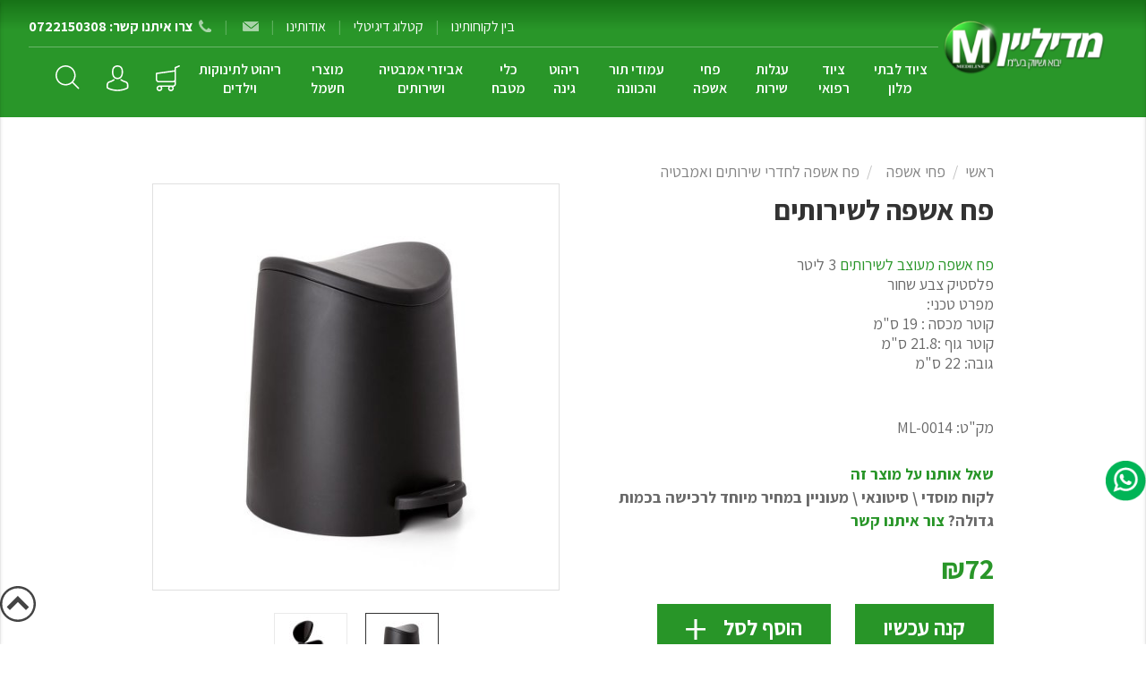

--- FILE ---
content_type: text/html; charset=utf-8
request_url: https://mediline.org.il/product/2287
body_size: 20963
content:
<!DOCTYPE html>
<html lang="he" >
<head>

	<title>| &#x5E4;&#x5D7; &#x5DC;&#x5E9;&#x5D9;&#x5E8;&#x5D5;&#x5EA;&#x5D9;&#x5DD; | &#x5E4;&#x5D7; &#x5DE;&#x5E2;&#x5D5;&#x5E6;&#x5D1; &#x5DC;&#x5E9;&#x5D9;&#x5E8;&#x5D5;&#x5EA;&#x5D9;&#x5DD; | &#x5E4;&#x5D7; &#x5D0;&#x5E9;&#x5E4;&#x5D4; &#x5DC;&#x5E9;&#x5D9;&#x5E8;&#x5D5;&#x5EA;&#x5D9;&#x5DD; |,</title>
	<meta http-equiv="Content-type" content="text/html;charset=UTF-8" />
	<meta name="description" content="&#x5D7;&#x5D1;&#x5E8;&#x5EA; &#x5DE;&#x5D3;&#x5D9;&#x5DC;&#x5D9;&#x5D9;&#x5DF; &#x5DE;&#x5E9;&#x5D5;&#x5D5;&#x5E7;&#x5EA; &#x5DE;&#x5D2;&#x5D5;&#x5D5;&#x5DF; &#x5D2;&#x5D3;&#x5D5;&#x5DC; &#x5E9;&#x5DC; &#x5E4;&#x5D7;&#x5D9; &#x5D0;&#x5E9;&#x5E4;&#x5D4; &#x5DE;&#x5E2;&#x5D5;&#x5E6;&#x5D1;&#x5D9;&#x5DD; &#x5DC;&#x5D7;&#x5D3;&#x5E8; &#x5E9;&#x5D9;&#x5E8;&#x5D5;&#x5EA;&#x5D9;&#x5DD; &#x5DE;&#x5D7;&#x5D9;&#x5E8; &#x5DE;&#x5D4;&#x5D9;&#x5D1;&#x5D5;&#x5D0;&#x5DF; &#x5DC;&#x5E6;&#x5E8;&#x5DB;&#x5DF;" />
	<meta name="keywords" content="&#x5E4;&#x5D7;&#x5D9; &#x5D0;&#x5E9;&#x5E4;&#x5D4; &#x5DC;&#x5DE;&#x5D8;&#x5D1;&#x5D7;,&#x5E6;&#x5D9;&#x5D5;&#x5D3; &#x5DC;&#x5D1;&#x5EA;&#x5D9; &#x5DE;&#x5DC;&#x5D5;&#x5DF;,&#x5D0;&#x5E9;&#x5E4;&#x5EA;&#x5D5;&#x5E0;&#x5D9;&#x5DD;,&#x5E2;&#x5D2;&#x5DC;&#x5D5;&#x5EA; &#x5E0;&#x5D9;&#x5E8;&#x5D5;&#x5E1;&#x5D8;&#x5D4;,&#x5E2;&#x5D2;&#x5DC;&#x5D5;&#x5EA; &#x5E9;&#x5D9;&#x5E8;&#x5D5;&#x5EA;,&#x5E4;&#x5D7;&#x5D9;&#x5DD; &#x5D9;&#x5E8;&#x5D5;&#x5E7;&#x5D9;&#x5DD;,&#x5E4;&#x5D7;&#x5D9; &#x5D0;&#x5E9;&#x5E4;&#x5D4;,&#x5E2;&#x5D2;&#x5DC;&#x5D5;&#x5EA; &#x5E0;&#x5D9;&#x5E7;&#x5D9;&#x5D5;&#x5DF;,&#x5DE;&#x5D3;&#x5D9;&#x5D9;&#x5DC;&#x5D9;&#x5DF;,&#x5E4;&#x5EA;&#x5E8;&#x5D5;&#x5E0;&#x5D5;&#x5EA; &#x5DE;&#x5D9;&#x5D7;&#x5D6;&#x5D5;&#x5E8;,&#x5E4;&#x5D7; &#x5D0;&#x5E9;&#x5E4;&#x5D4;,&#x5E4;&#x5D7; &#x5D0;&#x5E9;&#x5E4;&#x5D4; &#x5DC;&#x5DE;&#x5D8;&#x5D1;&#x5D7;,&#x5E4;&#x5D7; &#x5D0;&#x5E9;&#x5E4;&#x5D4; &#x5E4;&#x5DC;&#x5E1;&#x5D8;&#x5D9;&#x5E7;,&#x5E4;&#x5D7; &#x5D0;&#x5E9;&#x5E4;&#x5D4; &#x5E0;&#x5D9;&#x5E8;&#x5D5;&#x5E1;&#x5D8;&#x5D4;,&#x5E4;&#x5D7; &#x5E0;&#x5D9;&#x5E8;&#x5D5;&#x5E1;&#x5D8;&#x5D4;" />
	<meta name="generator" content="Modulus" />
	<meta name="viewport" content="width=device-width, initial-scale=1" />
	<meta property="og:type" content="product" />
<meta property="og:title" content="&#x5E4;&#x5D7; &#x5D0;&#x5E9;&#x5E4;&#x5D4; &#x5DC;&#x5E9;&#x5D9;&#x5E8;&#x5D5;&#x5EA;&#x5D9;&#x5DD;" />
<meta property="og:description" content="&#x5D7;&#x5D1;&#x5E8;&#x5EA; &#x5DE;&#x5D3;&#x5D9;&#x5DC;&#x5D9;&#x5D9;&#x5DF; &#x5DE;&#x5E9;&#x5D5;&#x5D5;&#x5E7;&#x5EA; &#x5DE;&#x5D2;&#x5D5;&#x5D5;&#x5DF; &#x5D2;&#x5D3;&#x5D5;&#x5DC; &#x5E9;&#x5DC; &#x5E4;&#x5D7;&#x5D9; &#x5D0;&#x5E9;&#x5E4;&#x5D4; &#x5DE;&#x5E2;&#x5D5;&#x5E6;&#x5D1;&#x5D9;&#x5DD; &#x5DC;&#x5D7;&#x5D3;&#x5E8; &#x5E9;&#x5D9;&#x5E8;&#x5D5;&#x5EA;&#x5D9;&#x5DD; &#x5DE;&#x5D7;&#x5D9;&#x5E8; &#x5DE;&#x5D4;&#x5D9;&#x5D1;&#x5D5;&#x5D0;&#x5DF; &#x5DC;&#x5E6;&#x5E8;&#x5DB;&#x5DF;" />
<meta property="og:image" content="/sites/mediline/cache/w_600/1677.jpg" />
<meta property="og:image:url" content="/sites/mediline/cache/w_600/1677.jpg" />
<meta property="og:url" content="https://mediline.org.il/product/2287" />
<meta property="og:site_name" content="Mediline" />

	

<!--[if IE 8]>
    <script src="https://oss.maxcdn.com/libs/html5shiv/3.7.0/html5shiv.js"></script>
    <script src="https://oss.maxcdn.com/libs/respond.js/1.3.0/respond.min.js"></script>
<![endif]-->
<meta name="google-site-verification" content="3oVqFeOqzgHX73QfA9nNXRiDjNw-yvs-9uVK0cY-wgQ" />
<noscript>
    <img height="1" width="1" src="https://www.facebook.com/tr?id=223745941711099&ev=PageView&noscript=1" alt="facebook"/>
</noscript>



<meta name="google-site-verification" content="EXQGfEhrr-T58k8Xk4DOXWGoOY6o9UlnXyeB6jVx8sU" />
		<!-- Global site tag (gtag.js) - Google Analytics -->
                <script async src='https://www.googletagmanager.com/gtag/js?id=UA-84177315-1'></script>
                <script>
                  window.dataLayer = window.dataLayer || [];
                  function gtag(){dataLayer.push(arguments);}
                  gtag('js', new Date());

                  gtag('config', 'UA-84177315-1');
                  
                  
                </script>

		<link href="/sites/mediline/css/main.min.css?v=a1" rel="stylesheet" type="text/css" />
<link href="/sites/mediline/css/rtl.min.css" rel="stylesheet" type="text/css" />
<link href="/sites/mediline/css/animate.css" rel="stylesheet" type="text/css" />
<link href="/lib/bootstrap-slider/slider.min.css" rel="stylesheet" type="text/css" />
<link href="/lib/fancybox/jquery.fancybox.3.5.7.min.css" rel="stylesheet" type="text/css" />

		
		<link rel="canonical" href="https://mediline.org.il/product/2287" />

		
    <link rel="shortcut icon" href="/Sites/mediline/uploads/favicon.ico" />

			<mini-profiler />
		
		<!--Powered by Modulus - https://www.modulus.co.il-->
</head>
<body>
	

<div id="mainApp">

    
    <nav id="topNav" class="navbar navbar-toggleable-sm flex-nowrap">
        <div class="right-part">
            <a href="/" class="navbar-brand"><img src="/Sites/Mediline/img/mediline-logo.png" alt="mediline-logo" /></a>
        </div>
        <div class="left-part d-none d-md-block">
            <div class="top">
                <a href="/brands">בין לקוחותינו</a>
                <span>|</span>
                <a href="/sites/mediline/uploads/קטלוג 2014 מוקטן.pdf" target="_blank">&#x5E7;&#x5D8;&#x5DC;&#x5D5;&#x5D2; &#x5D3;&#x5D9;&#x5D2;&#x5D9;&#x5D8;&#x5DC;&#x5D9;</a>
                <span>|</span>
                <a href="/page/about">&#x5D0;&#x5D5;&#x5D3;&#x5D5;&#x5EA;&#x5D9;&#x5E0;&#x5D5;</a>
                <span>|</span>
                <a href="/contact"><img src="/sites/mediline/img/email2.png" style="margin-top: -4px;margin-left: 3px;opacity: 0.6;" alt="email" /></a>
                <span>|</span>
                <a href="/contact"><img src="/sites/mediline/img/phone2.png" style="margin-top: -4px;margin-left: 3px;opacity: 0.6;" alt="phone" /> <b>&#x5E6;&#x5E8;&#x5D5; &#x5D0;&#x5D9;&#x5EA;&#x5E0;&#x5D5; &#x5E7;&#x5E9;&#x5E8;: 0722150308</b></a>
            </div>
            <div class="bottom">
                <div class="row align-items-center d-table">
                    <div class="col cats d-table-cell">
                        
    <ul class="nav main-cats nav-hover">
            <li class="nav-item dropdown">
                <a href="/category/%D7%A6%D7%99%D7%95%D7%93-%D7%9C%D7%91%D7%AA%D7%99-%D7%9E%D7%9C%D7%95%D7%9F" class="nav-link">&#x5E6;&#x5D9;&#x5D5;&#x5D3; &#x5DC;&#x5D1;&#x5EA;&#x5D9; &#x5DE;&#x5DC;&#x5D5;&#x5DF;</a>
                
    <div class="dropdown-menu">
        <div class="row">
            <div class="col-8">
                <ul>
                        <li class="nav-item ">
                            <a href="/category/%D7%9E%D7%AA%D7%A7%D7%A0%D7%99-%D7%A0%D7%A8%D7%95%D7%AA-%D7%A9%D7%91%D7%AA-" class="nav-link">&#x5DE;&#x5EA;&#x5E7;&#x5E0;&#x5D9; &#x5E0;&#x5E8;&#x5D5;&#x5EA; &#x5E9;&#x5D1;&#x5EA; </a>
                        </li>
                        <li class="nav-item ">
                            <a href="/category/%D7%A6%D7%99%D7%95%D7%93-%D7%A2%D7%96%D7%A8-%D7%9C%D7%A0%D7%99%D7%A7%D7%99%D7%95%D7%9F" class="nav-link">&#x5E6;&#x5D9;&#x5D5;&#x5D3; &#x5E2;&#x5D6;&#x5E8; &#x5DC;&#x5E0;&#x5D9;&#x5E7;&#x5D9;&#x5D5;&#x5DF;</a>
                        </li>
                        <li class="nav-item ">
                            <a href="/category/%D7%A4%D7%95%D7%93%D7%99%D7%95%D7%9D-%D7%A0%D7%95%D7%90%D7%9E%D7%99%D7%9D" class="nav-link">&#x5E4;&#x5D5;&#x5D3;&#x5D9;&#x5D5;&#x5DD; &#x5E0;&#x5D5;&#x5D0;&#x5DE;&#x5D9;&#x5DD;</a>
                        </li>
                        <li class="nav-item ">
                            <a href="/category/%D7%A2%D7%92%D7%9C%D7%AA-%D7%9E%D7%A4%D7%A7%D7%97%D7%99%D7%9D" class="nav-link">&#x5E2;&#x5D2;&#x5DC;&#x5EA; &#x5DE;&#x5E4;&#x5E7;&#x5D7;&#x5D9;&#x5DD;</a>
                        </li>
                        <li class="nav-item ">
                            <a href="/category/224-%D7%A2%D7%9E%D7%95%D7%93%D7%99-%D7%AA%D7%95%D7%A8-%D7%95%D7%94%D7%9B%D7%95%D7%95%D7%A0%D7%94" class="nav-link">&#x5E2;&#x5DE;&#x5D5;&#x5D3;&#x5D9; &#x5EA;&#x5D5;&#x5E8; &#x5D5;&#x5D4;&#x5DB;&#x5D5;&#x5D5;&#x5E0;&#x5D4;</a>
                        </li>
                        <li class="nav-item ">
                            <a href="/category/%D7%9C%D7%95%D7%9C%D7%99%D7%9D-%D7%95%D7%A2%D7%A8%D7%99%D7%A1%D7%95%D7%AA-%D7%AA%D7%99%D7%A0%D7%95%D7%A7" class="nav-link">&#x5DC;&#x5D5;&#x5DC;&#x5D9;&#x5DD; &#x5D5;&#x5E2;&#x5E8;&#x5D9;&#x5E1;&#x5D5;&#x5EA; &#x5EA;&#x5D9;&#x5E0;&#x5D5;&#x5E7;</a>
                        </li>
                        <li class="nav-item ">
                            <a href="/category/%D7%A2%D7%92%D7%9C%D7%95%D7%AA-%D7%91%D7%9C-%D7%91%D7%95%D7%99" class="nav-link">&#x5E2;&#x5D2;&#x5DC;&#x5D5;&#x5EA; &#x5D1;&#x5DC; &#x5D1;&#x5D5;&#x5D9;</a>
                        </li>
                        <li class="nav-item ">
                            <a href="/category/141-%D7%A2%D7%92%D7%9C%D7%95%D7%AA-%D7%9B%D7%91%D7%99%D7%A1%D7%94" class="nav-link">&#x5E2;&#x5D2;&#x5DC;&#x5D5;&#x5EA; &#x5DB;&#x5D1;&#x5D9;&#x5E1;&#x5D4;</a>
                        </li>
                        <li class="nav-item ">
                            <a href="/category/235-%D7%90%D7%91%D7%99%D7%96%D7%A8%D7%99-%D7%90%D7%9E%D7%91%D7%98%D7%99%D7%94" class="nav-link">&#x5D0;&#x5D1;&#x5D9;&#x5D6;&#x5E8;&#x5D9; &#x5D0;&#x5DE;&#x5D1;&#x5D8;&#x5D9;&#x5D4;</a>
                        </li>
                        <li class="nav-item ">
                            <a href="/category/90-%D7%A2%D7%92%D7%9C%D7%95%D7%AA-%D7%97%D7%93%D7%A8%D7%A0%D7%99%D7%AA" class="nav-link">&#x5E2;&#x5D2;&#x5DC;&#x5D5;&#x5EA; &#x5D7;&#x5D3;&#x5E8;&#x5E0;&#x5D9;&#x5EA;</a>
                        </li>
                        <li class="nav-item ">
                            <a href="/category/%D7%9E%D7%99%D7%98%D7%95%D7%AA-%D7%A9%D7%99%D7%96%D7%95%D7%A3-%D7%95%D7%9E%D7%96%D7%A8%D7%95%D7%A0%D7%99%D7%9D" class="nav-link">&#x5DE;&#x5D9;&#x5D8;&#x5D5;&#x5EA; &#x5E9;&#x5D9;&#x5D6;&#x5D5;&#x5E3; &#x5D5;&#x5DE;&#x5D6;&#x5E8;&#x5D5;&#x5E0;&#x5D9;&#x5DD;</a>
                        </li>
                        <li class="nav-item ">
                            <a href="/category/%D7%9E%D7%A2%D7%9E%D7%93%D7%99-%D7%9E%D7%96%D7%95%D7%95%D7%93%D7%95%D7%AA" class="nav-link">&#x5DE;&#x5E2;&#x5DE;&#x5D3;&#x5D9; &#x5DE;&#x5D6;&#x5D5;&#x5D5;&#x5D3;&#x5D5;&#x5EA;</a>
                        </li>
                        <li class="nav-item ">
                            <a href="/category/%D7%9B%D7%A1%D7%90%D7%95%D7%AA-%D7%90%D7%95%D7%9B%D7%9C-%D7%9C%D7%AA%D7%99%D7%A0%D7%95%D7%A7-%D7%A4%D7%9C%D7%A1%D7%98%D7%99%D7%A7" class="nav-link">&#x5DB;&#x5E1;&#x5D0;&#x5D5;&#x5EA; &#x5D0;&#x5D5;&#x5DB;&#x5DC; &#x5DC;&#x5EA;&#x5D9;&#x5E0;&#x5D5;&#x5E7; &#x5E4;&#x5DC;&#x5E1;&#x5D8;&#x5D9;&#x5E7;</a>
                        </li>
                        <li class="nav-item ">
                            <a href="/category/%D7%A4%D7%97%D7%99-%D7%90%D7%A9%D7%A4%D7%94-%D7%9C%D7%97%D7%93%D7%A8%D7%99-%D7%90%D7%99%D7%A8%D7%95%D7%97" class="nav-link">&#x5E4;&#x5D7;&#x5D9; &#x5D0;&#x5E9;&#x5E4;&#x5D4; &#x5DC;&#x5D7;&#x5D3;&#x5E8;&#x5D9; &#x5D0;&#x5D9;&#x5E8;&#x5D5;&#x5D7;</a>
                        </li>
                        <li class="nav-item ">
                            <a href="/category/94-%D7%A2%D7%92%D7%9C%D7%AA-%D7%9E%D7%A9%D7%A7%D7%90%D7%95%D7%AA" class="nav-link">&#x5E2;&#x5D2;&#x5DC;&#x5EA;  &#x5DE;&#x5E9;&#x5E7;&#x5D0;&#x5D5;&#x5EA;</a>
                        </li>
                </ul>
                <div class="clearfix"></div>
            </div>
            <div class="col-4">
                <img src="/sites/mediline/cache/w_400,h_315,mode_pad/4dfukgh5.jpg" alt="&#x5E6;&#x5D9;&#x5D5;&#x5D3; &#x5DC;&#x5D1;&#x5EA;&#x5D9; &#x5DE;&#x5DC;&#x5D5;&#x5DF;" />
            </div>
        </div>
    </div>

            </li>
            <li class="nav-item dropdown">
                <a href="/category/%D7%A6%D7%99%D7%95%D7%93-%D7%A8%D7%A4%D7%95%D7%90%D7%99-" class="nav-link">&#x5E6;&#x5D9;&#x5D5;&#x5D3; &#x5E8;&#x5E4;&#x5D5;&#x5D0;&#x5D9;  </a>
                
    <div class="dropdown-menu">
        <div class="row">
            <div class="col-8">
                <ul>
                        <li class="nav-item ">
                            <a href="/category/264-%D7%90%D7%A8%D7%A7%D7%9C%D7%99%D7%95%D7%AA" class="nav-link">&#x5D0;&#x5E8;&#x5E7;&#x5DC;&#x5D9;&#x5D5;&#x5EA;</a>
                        </li>
                        <li class="nav-item ">
                            <a href="/category/%D7%9E%D7%AA%D7%A7%D7%A0%D7%99-%D7%9B%D7%A4%D7%A4%D7%95%D7%AA-%D7%A8%D7%91%D7%99-%D7%AA%D7%90" class="nav-link">&#x5DE;&#x5EA;&#x5E7;&#x5E0;&#x5D9; &#x5DB;&#x5E4;&#x5E4;&#x5D5;&#x5EA; /&#x5E8;&#x5D1;&#x5D9; &#x5EA;&#x5D0;</a>
                        </li>
                        <li class="nav-item ">
                            <a href="/category/%D7%A6%D7%99%D7%95%D7%93-%D7%9C%D7%A7%D7%95%D7%A1%D7%9E%D7%98%D7%99%D7%A7%D7%94-" class="nav-link">&#x5E6;&#x5D9;&#x5D5;&#x5D3; &#x5DC;&#x5E7;&#x5D5;&#x5E1;&#x5DE;&#x5D8;&#x5D9;&#x5E7;&#x5D4; </a>
                        </li>
                        <li class="nav-item ">
                            <a href="/category/%D7%A2%D7%92%D7%9C%D7%95%D7%AA-%D7%A8%D7%A4%D7%95%D7%90%D7%99%D7%95%D7%AA" class="nav-link">&#x5E2;&#x5D2;&#x5DC;&#x5D5;&#x5EA; &#x5E8;&#x5E4;&#x5D5;&#x5D0;&#x5D9;&#x5D5;&#x5EA;</a>
                        </li>
                        <li class="nav-item ">
                            <a href="/category/139-%D7%A2%D7%92%D7%9C%D7%95%D7%AA-%D7%A0%D7%99%D7%A8%D7%95%D7%A1%D7%98%D7%94" class="nav-link">&#x5E2;&#x5D2;&#x5DC;&#x5D5;&#x5EA; &#x5E0;&#x5D9;&#x5E8;&#x5D5;&#x5E1;&#x5D8;&#x5D4;</a>
                        </li>
                        <li class="nav-item ">
                            <a href="/category/-%D7%9E%D7%A2%D7%9E%D7%93-%D7%9C%D7%9C%D7%A7%D7%99%D7%97%D7%AA-%D7%93%D7%9D-%D7%9E%D7%A2%D7%9E%D7%93-%D7%A8%D7%92%D7%9C-" class="nav-link"> &#x5DE;&#x5E2;&#x5DE;&#x5D3; &#x5DC;&#x5DC;&#x5E7;&#x5D9;&#x5D7;&#x5EA; &#x5D3;&#x5DD; / &#x5DE;&#x5E2;&#x5DE;&#x5D3; &#x5E8;&#x5D2;&#x5DC; </a>
                        </li>
                        <li class="nav-item ">
                            <a href="/category/%D7%A2%D7%92%D7%9C%D7%95%D7%AA-%D7%A0%D7%99%D7%A7%D7%99%D7%95%D7%9F-%D7%91%D7%98%D7%97%D7%95%D7%AA%D7%99%D7%95%D7%AA" class="nav-link">&#x5E2;&#x5D2;&#x5DC;&#x5D5;&#x5EA; &#x5E0;&#x5D9;&#x5E7;&#x5D9;&#x5D5;&#x5DF; &#x5D1;&#x5D8;&#x5D7;&#x5D5;&#x5EA;&#x5D9;&#x5D5;&#x5EA;</a>
                        </li>
                        <li class="nav-item ">
                            <a href="/category/%D7%9E%D7%AA%D7%A7%D7%9F-%D7%A0%D7%A8%D7%95%D7%AA-%D7%A9%D7%91%D7%AA" class="nav-link">&#x5DE;&#x5EA;&#x5E7;&#x5DF; &#x5E0;&#x5E8;&#x5D5;&#x5EA; &#x5E9;&#x5D1;&#x5EA;</a>
                        </li>
                        <li class="nav-item ">
                            <a href="/category/%D7%A1%D7%98%D7%A0%D7%93-%D7%97%D7%99%D7%A9%D7%95%D7%A7-%D7%9C%D7%A4%D7%97-%D7%9E%D7%96%D7%A8%D7%A7%D7%99%D7%9D" class="nav-link">&#x5E1;&#x5D8;&#x5E0;&#x5D3; &#x5D7;&#x5D9;&#x5E9;&#x5D5;&#x5E7;  &#x5DC;&#x5E4;&#x5D7; &#x5DE;&#x5D6;&#x5E8;&#x5E7;&#x5D9;&#x5DD; </a>
                        </li>
                        <li class="nav-item ">
                            <a href="/category/%D7%90%D7%97%D7%95%D7%AA-%D7%90%D7%99%D7%9C%D7%9E%D7%AA-%D7%9C%D7%9E%D7%99%D7%98%D7%AA-%D7%97%D7%95%D7%9C%D7%94" class="nav-link">&#x5D0;&#x5D7;&#x5D5;&#x5EA; &#x5D0;&#x5D9;&#x5DC;&#x5DE;&#x5EA; &#x5DC;&#x5DE;&#x5D9;&#x5D8;&#x5EA; &#x5D7;&#x5D5;&#x5DC;&#x5D4;</a>
                        </li>
                        <li class="nav-item ">
                            <a href="/category/124-%D7%A4%D7%A8%D7%92%D7%95%D7%93%D7%99%D7%9D" class="nav-link">&#x5E4;&#x5E8;&#x5D2;&#x5D5;&#x5D3;&#x5D9;&#x5DD;</a>
                        </li>
                        <li class="nav-item ">
                            <a href="/category/%D7%90%D7%91%D7%99%D7%96%D7%A8%D7%99-%D7%A0%D7%9B%D7%99%D7%9D" class="nav-link">&#x5D0;&#x5D1;&#x5D9;&#x5D6;&#x5E8;&#x5D9; &#x5E0;&#x5DB;&#x5D9;&#x5DD;</a>
                        </li>
                        <li class="nav-item ">
                            <a href="/category/%D7%90%D7%A8%D7%95%D7%9F-%D7%AA%D7%A8%D7%95%D7%A4%D7%95%D7%AA" class="nav-link">&#x5D0;&#x5E8;&#x5D5;&#x5DF; &#x5EA;&#x5E8;&#x5D5;&#x5E4;&#x5D5;&#x5EA;</a>
                        </li>
                        <li class="nav-item ">
                            <a href="/category/%D7%94%D7%93%D7%95%D7%9E%D7%99-%D7%A8%D7%92%D7%9C%D7%99%D7%9D" class="nav-link">&#x5D4;&#x5D3;&#x5D5;&#x5DE;&#x5D9; &#x5E8;&#x5D2;&#x5DC;&#x5D9;&#x5DD;</a>
                        </li>
                        <li class="nav-item ">
                            <a href="/category/%D7%90%D7%95%D7%92%D7%A8%D7%99-%D7%9B%D7%91%D7%99%D7%A1%D7%94" class="nav-link">&#x5D0;&#x5D5;&#x5D2;&#x5E8;&#x5D9; &#x5DB;&#x5D1;&#x5D9;&#x5E1;&#x5D4;</a>
                        </li>
                        <li class="nav-item ">
                            <a href="/category/%D7%A4%D7%97%D7%99-%D7%93%D7%95%D7%95%D7%A9%D7%94" class="nav-link">&#x5E4;&#x5D7;&#x5D9; &#x5D3;&#x5D5;&#x5D5;&#x5E9;&#x5D4;</a>
                        </li>
                        <li class="nav-item ">
                            <a href="/category/%D7%A2%D7%9E%D7%95%D7%93%D7%99-%D7%90%D7%99%D7%A0%D7%A4%D7%95%D7%96%D7%99%D7%94" class="nav-link">&#x5E2;&#x5DE;&#x5D5;&#x5D3;&#x5D9; &#x5D0;&#x5D9;&#x5E0;&#x5E4;&#x5D5;&#x5D6;&#x5D9;&#x5D4;</a>
                        </li>
                        <li class="nav-item ">
                            <a href="/category/%D7%9E%D7%99%D7%98%D7%95%D7%AA-%D7%98%D7%99%D7%A4%D7%95%D7%9C%D7%99%D7%9D" class="nav-link">&#x5DE;&#x5D9;&#x5D8;&#x5D5;&#x5EA; &#x5D8;&#x5D9;&#x5E4;&#x5D5;&#x5DC;&#x5D9;&#x5DD;</a>
                        </li>
                        <li class="nav-item ">
                            <a href="/category/%D7%A4%D7%97-%D7%9C%D7%AA%D7%A8%D7%95%D7%A4%D7%95%D7%AA-%D7%A4%D7%92%D7%99-%D7%AA%D7%95%D7%A7%D7%A3" class="nav-link">&#x5E4;&#x5D7; &#x5DC;&#x5EA;&#x5E8;&#x5D5;&#x5E4;&#x5D5;&#x5EA; &#x5E4;&#x5D2;&#x5D9; &#x5EA;&#x5D5;&#x5E7;&#x5E3;</a>
                        </li>
                        <li class="nav-item ">
                            <a href="/category/255-%D7%9E%D7%A1%D7%9B%D7%AA-%D7%A4%D7%A0%D7%99%D7%9D" class="nav-link">&#x5DE;&#x5E1;&#x5DB;&#x5EA;  &#x5E4;&#x5E0;&#x5D9;&#x5DD; </a>
                        </li>
                        <li class="nav-item ">
                            <a href="/category/127-%D7%9E%D7%AA%D7%A7%D7%A0%D7%99-%D7%A1%D7%A4%D7%98%D7%95%D7%9C-%D7%97%D7%99%D7%98%D7%95%D7%99-%D7%99%D7%93%D7%99%D7%99%D7%9D" class="nav-link">&#x5DE;&#x5EA;&#x5E7;&#x5E0;&#x5D9; &#x5E1;&#x5E4;&#x5D8;&#x5D5;&#x5DC; &#x5D7;&#x5D9;&#x5D8;&#x5D5;&#x5D9; &#x5D9;&#x5D3;&#x5D9;&#x5D9;&#x5DD;</a>
                        </li>
                        <li class="nav-item ">
                            <a href="/category/%D7%9E%D7%AA%D7%A7%D7%A0%D7%99%D7%9D-%D7%9C%D7%A0%D7%99%D7%99%D7%A8-%D7%A1%D7%93%D7%99%D7%9F" class="nav-link">&#x5DE;&#x5EA;&#x5E7;&#x5E0;&#x5D9;&#x5DD; &#x5DC;&#x5E0;&#x5D9;&#x5D9;&#x5E8; &#x5E1;&#x5D3;&#x5D9;&#x5DF;</a>
                        </li>
                </ul>
                <div class="clearfix"></div>
            </div>
            <div class="col-4">
                <img src="/sites/mediline/cache/w_400,h_315,mode_pad/deemuxcl.jpg" alt="&#x5E6;&#x5D9;&#x5D5;&#x5D3; &#x5E8;&#x5E4;&#x5D5;&#x5D0;&#x5D9;  " />
            </div>
        </div>
    </div>

            </li>
            <li class="nav-item dropdown">
                <a href="/category/%D7%A2%D7%92%D7%9C%D7%95%D7%AA-%D7%A9%D7%99%D7%A8%D7%95%D7%AA" class="nav-link">&#x5E2;&#x5D2;&#x5DC;&#x5D5;&#x5EA; &#x5E9;&#x5D9;&#x5E8;&#x5D5;&#x5EA;</a>
                
    <div class="dropdown-menu">
        <div class="row">
            <div class="col-8">
                <ul>
                        <li class="nav-item ">
                            <a href="/category/-%D7%A2%D7%92%D7%9C%D7%95%D7%AA-%D7%9E%D7%A9%D7%90" class="nav-link">  &#x5E2;&#x5D2;&#x5DC;&#x5D5;&#x5EA; &#x5DE;&#x5E9;&#x5D0;</a>
                        </li>
                        <li class="nav-item ">
                            <a href="/category/%D7%A2%D7%92%D7%9C%D7%95%D7%AA-%D7%A0%D7%99%D7%A7%D7%99%D7%95%D7%9F" class="nav-link">&#x5E2;&#x5D2;&#x5DC;&#x5D5;&#x5EA; &#x5E0;&#x5D9;&#x5E7;&#x5D9;&#x5D5;&#x5DF;</a>
                        </li>
                        <li class="nav-item ">
                            <a href="/category/%D7%A2%D7%92%D7%9C%D7%95%D7%AA-%D7%9B%D7%91%D7%99%D7%A1%D7%94" class="nav-link">&#x5E2;&#x5D2;&#x5DC;&#x5D5;&#x5EA; &#x5DB;&#x5D1;&#x5D9;&#x5E1;&#x5D4;</a>
                        </li>
                        <li class="nav-item ">
                            <a href="/category/%D7%A2%D7%92%D7%9C%D7%95%D7%AA-%D7%A9%D7%99%D7%A8%D7%95%D7%AA-%D7%A4%D7%9C%D7%A1%D7%98%D7%99%D7%A7" class="nav-link">&#x5E2;&#x5D2;&#x5DC;&#x5D5;&#x5EA; &#x5E9;&#x5D9;&#x5E8;&#x5D5;&#x5EA; &#x5E4;&#x5DC;&#x5E1;&#x5D8;&#x5D9;&#x5E7;</a>
                        </li>
                        <li class="nav-item ">
                            <a href="/category/%D7%A2%D7%92%D7%9C%D7%95%D7%AA-%D7%9E%D7%96%D7%95%D7%95%D7%93%D7%95%D7%AA" class="nav-link">&#x5E2;&#x5D2;&#x5DC;&#x5D5;&#x5EA; &#x5DE;&#x5D6;&#x5D5;&#x5D5;&#x5D3;&#x5D5;&#x5EA;</a>
                        </li>
                        <li class="nav-item ">
                            <a href="/category/%D7%9E%D7%99%D7%9B%D7%9C%D7%99-%D7%A4%D7%9C%D7%A1%D7%98%D7%99%D7%A7-" class="nav-link">&#x5DE;&#x5D9;&#x5DB;&#x5DC;&#x5D9; &#x5E4;&#x5DC;&#x5E1;&#x5D8;&#x5D9;&#x5E7;  </a>
                        </li>
                        <li class="nav-item ">
                            <a href="/category/%D7%A2%D7%92%D7%9C%D7%95%D7%AA-%D7%A9%D7%99%D7%A8%D7%95%D7%AA-%D7%9C%D7%9E%D7%98%D7%91%D7%97" class="nav-link">&#x5E2;&#x5D2;&#x5DC;&#x5D5;&#x5EA; &#x5E9;&#x5D9;&#x5E8;&#x5D5;&#x5EA; &#x5DC;&#x5DE;&#x5D8;&#x5D1;&#x5D7;</a>
                        </li>
                        <li class="nav-item ">
                            <a href="/category/79-%D7%A2%D7%92%D7%9C%D7%95%D7%AA-%D7%A0%D7%99%D7%A8%D7%95%D7%A1%D7%98%D7%94" class="nav-link">&#x5E2;&#x5D2;&#x5DC;&#x5D5;&#x5EA; &#x5E0;&#x5D9;&#x5E8;&#x5D5;&#x5E1;&#x5D8;&#x5D4;</a>
                        </li>
                        <li class="nav-item ">
                            <a href="/category/%D7%A2%D7%92%D7%9C%D7%95%D7%AA-%D7%A9%D7%99%D7%A0%D7%95%D7%A2" class="nav-link">&#x5E2;&#x5D2;&#x5DC;&#x5D5;&#x5EA; &#x5E9;&#x5D9;&#x5E0;&#x5D5;&#x5E2;</a>
                        </li>
                        <li class="nav-item ">
                            <a href="/category/%D7%90%D7%91%D7%99%D7%96%D7%A8%D7%99-%D7%A0%D7%99%D7%A7%D7%99%D7%95%D7%9F" class="nav-link">&#x5D0;&#x5D1;&#x5D9;&#x5D6;&#x5E8;&#x5D9; &#x5E0;&#x5D9;&#x5E7;&#x5D9;&#x5D5;&#x5DF;</a>
                        </li>
                        <li class="nav-item ">
                            <a href="/category/%D7%A2%D7%92%D7%9C%D7%95%D7%AA-%D7%9E%D7%A9%D7%98%D7%97%D7%99%D7%9D" class="nav-link">&#x5E2;&#x5D2;&#x5DC;&#x5D5;&#x5EA; &#x5DE;&#x5E9;&#x5D8;&#x5D7;&#x5D9;&#x5DD;</a>
                        </li>
                        <li class="nav-item ">
                            <a href="/category/81--%D7%A2%D7%92%D7%9C%D7%AA-%D7%9E%D7%A9%D7%A7%D7%90%D7%95%D7%AA" class="nav-link"> &#x5E2;&#x5D2;&#x5DC;&#x5EA; &#x5DE;&#x5E9;&#x5E7;&#x5D0;&#x5D5;&#x5EA;</a>
                        </li>
                        <li class="nav-item ">
                            <a href="/category/24-%D7%A2%D7%92%D7%9C%D7%95%D7%AA-%D7%97%D7%93%D7%A8%D7%A0%D7%99%D7%AA" class="nav-link">&#x5E2;&#x5D2;&#x5DC;&#x5D5;&#x5EA; &#x5D7;&#x5D3;&#x5E8;&#x5E0;&#x5D9;&#x5EA;</a>
                        </li>
                </ul>
                <div class="clearfix"></div>
            </div>
            <div class="col-4">
                <img src="/sites/mediline/cache/w_400,h_315,mode_pad/r4elwzyp.jpg" alt="&#x5E2;&#x5D2;&#x5DC;&#x5D5;&#x5EA; &#x5E9;&#x5D9;&#x5E8;&#x5D5;&#x5EA;" />
            </div>
        </div>
    </div>

            </li>
            <li class="nav-item dropdown">
                <a href="/category/%D7%A4%D7%97%D7%99-%D7%90%D7%A9%D7%A4%D7%94" class="nav-link">&#x5E4;&#x5D7;&#x5D9; &#x5D0;&#x5E9;&#x5E4;&#x5D4;</a>
                
    <div class="dropdown-menu">
        <div class="row">
            <div class="col-8">
                <ul>
                        <li class="nav-item ">
                            <a href="/category/%D7%A4%D7%97-%D7%A4%D7%99%D7%A0%D7%95%D7%99-%D7%9E%D7%92%D7%A9%D7%99-%D7%90%D7%95%D7%9B%D7%9C" class="nav-link">&#x5E4;&#x5D7; &#x5E4;&#x5D9;&#x5E0;&#x5D5;&#x5D9; &#x5DE;&#x5D2;&#x5E9;&#x5D9; &#x5D0;&#x5D5;&#x5DB;&#x5DC;</a>
                        </li>
                        <li class="nav-item ">
                            <a href="/category/%D7%A4%D7%97%D7%99-%D7%90%D7%A9%D7%A4%D7%94-%D7%9E%D7%A2%D7%95%D7%A6%D7%91%D7%99%D7%9D-%D7%9C%D7%97%D7%A6%D7%A8-%D7%9C%D7%92%D7%99%D7%A0%D7%94" class="nav-link">&#x5E4;&#x5D7;&#x5D9; &#x5D0;&#x5E9;&#x5E4;&#x5D4; &#x5DE;&#x5E2;&#x5D5;&#x5E6;&#x5D1;&#x5D9;&#x5DD; &#x5DC;&#x5D7;&#x5E6;&#x5E8;/&#x5DC;&#x5D2;&#x5D9;&#x5E0;&#x5D4;</a>
                        </li>
                        <li class="nav-item ">
                            <a href="/category/%D7%A1%D7%98%D7%A0%D7%93-%D7%9C%D7%9E%D7%98%D7%A8%D7%99%D7%95%D7%AA" class="nav-link">&#x5E1;&#x5D8;&#x5E0;&#x5D3; &#x5DC;&#x5DE;&#x5D8;&#x5E8;&#x5D9;&#x5D5;&#x5EA;</a>
                        </li>
                        <li class="nav-item ">
                            <a href="/category/%D7%A4%D7%97-%D7%90%D7%A9%D7%A4%D7%94-%D7%9C%D7%97%D7%93%D7%A8%D7%99-%D7%A9%D7%99%D7%A8%D7%95%D7%AA%D7%99%D7%9D-%D7%95%D7%90%D7%9E%D7%91%D7%98%D7%99%D7%94" class="nav-link">&#x5E4;&#x5D7; &#x5D0;&#x5E9;&#x5E4;&#x5D4; &#x5DC;&#x5D7;&#x5D3;&#x5E8;&#x5D9;  &#x5E9;&#x5D9;&#x5E8;&#x5D5;&#x5EA;&#x5D9;&#x5DD; &#x5D5;&#x5D0;&#x5DE;&#x5D1;&#x5D8;&#x5D9;&#x5D4;</a>
                        </li>
                        <li class="nav-item ">
                            <a href="/category/%D7%A4%D7%97%D7%99-%D7%90%D7%A9%D7%A4%D7%94-%D7%9E%D7%A2%D7%95%D7%A6%D7%91%D7%99%D7%9D" class="nav-link">&#x5E4;&#x5D7;&#x5D9; &#x5D0;&#x5E9;&#x5E4;&#x5D4; &#x5DE;&#x5E2;&#x5D5;&#x5E6;&#x5D1;&#x5D9;&#x5DD;</a>
                        </li>
                        <li class="nav-item ">
                            <a href="/category/%D7%A4%D7%97%D7%99-%D7%90%D7%A9%D7%A4%D7%94-%D7%9E%D7%A2%D7%95%D7%A6%D7%91%D7%99%D7%9D-%D7%A2%D7%9D-%D7%93%D7%95%D7%95%D7%A9%D7%94" class="nav-link">&#x5E4;&#x5D7;&#x5D9; &#x5D0;&#x5E9;&#x5E4;&#x5D4; &#x5DE;&#x5E2;&#x5D5;&#x5E6;&#x5D1;&#x5D9;&#x5DD; &#x5E2;&#x5DD; &#x5D3;&#x5D5;&#x5D5;&#x5E9;&#x5D4;</a>
                        </li>
                        <li class="nav-item ">
                            <a href="/category/%D7%A4%D7%97%D7%99-%D7%90%D7%A9%D7%A4%D7%94-%D7%9C%D7%AA%D7%9C%D7%99%D7%94" class="nav-link">&#x5E4;&#x5D7;&#x5D9; &#x5D0;&#x5E9;&#x5E4;&#x5D4; &#x5DC;&#x5EA;&#x5DC;&#x5D9;&#x5D4;</a>
                        </li>
                        <li class="nav-item ">
                            <a href="/category/%D7%A4%D7%97%D7%99-%D7%90%D7%A9%D7%A4%D7%94-%D7%9B%D7%95%D7%9C%D7%9C-%D7%9E%D7%90%D7%A4%D7%A8%D7%94" class="nav-link">&#x5E4;&#x5D7;&#x5D9; &#x5D0;&#x5E9;&#x5E4;&#x5D4; &#x5DB;&#x5D5;&#x5DC;&#x5DC; &#x5DE;&#x5D0;&#x5E4;&#x5E8;&#x5D4;</a>
                        </li>
                        <li class="nav-item ">
                            <a href="/category/%D7%A4%D7%97%D7%99-%D7%90%D7%A9%D7%A4%D7%94-%D7%A2%D7%92%D7%95%D7%9C%D7%99%D7%9D" class="nav-link">&#x5E4;&#x5D7;&#x5D9; &#x5D0;&#x5E9;&#x5E4;&#x5D4; &#x5E2;&#x5D2;&#x5D5;&#x5DC;&#x5D9;&#x5DD;</a>
                        </li>
                        <li class="nav-item ">
                            <a href="/category/%D7%A4%D7%97%D7%99-%D7%90%D7%A9%D7%A4%D7%94-%D7%9C%D7%AA%D7%97%D7%A0%D7%95%D7%AA-%D7%93%D7%9C%D7%A7" class="nav-link">&#x5E4;&#x5D7;&#x5D9;  &#x5D0;&#x5E9;&#x5E4;&#x5D4; &#x5DC;&#x5EA;&#x5D7;&#x5E0;&#x5D5;&#x5EA; &#x5D3;&#x5DC;&#x5E7;</a>
                        </li>
                        <li class="nav-item ">
                            <a href="/category/%D7%A4%D7%97-%D7%9C%D7%98%D7%99%D7%98%D7%95%D7%9C%D7%99%D7%9D" class="nav-link">&#x5E4;&#x5D7; &#x5DC;&#x5D8;&#x5D9;&#x5D8;&#x5D5;&#x5DC;&#x5D9;&#x5DD;</a>
                        </li>
                        <li class="nav-item ">
                            <a href="/category/%D7%A4%D7%97%D7%99-%D7%90%D7%A9%D7%A4%D7%94-%D7%9E%D7%A2%D7%95%D7%A6%D7%91%D7%99%D7%9D-%D7%9C%D7%A9%D7%99%D7%A8%D7%95%D7%AA%D7%99%D7%9D" class="nav-link">&#x5E4;&#x5D7;&#x5D9; &#x5D0;&#x5E9;&#x5E4;&#x5D4; &#x5DE;&#x5E2;&#x5D5;&#x5E6;&#x5D1;&#x5D9;&#x5DD; &#x5DC;&#x5E9;&#x5D9;&#x5E8;&#x5D5;&#x5EA;&#x5D9;&#x5DD;</a>
                        </li>
                        <li class="nav-item ">
                            <a href="/category/%D7%A4%D7%97%D7%99-%D7%90%D7%A9%D7%A4%D7%94-%D7%9C%D7%9E%D7%98%D7%91%D7%97" class="nav-link">&#x5E4;&#x5D7;&#x5D9; &#x5D0;&#x5E9;&#x5E4;&#x5D4; &#x5DC;&#x5DE;&#x5D8;&#x5D1;&#x5D7; </a>
                        </li>
                        <li class="nav-item ">
                            <a href="/category/%D7%A4%D7%97%D7%99-%D7%9E%D7%99%D7%97%D7%96%D7%95%D7%A8" class="nav-link">&#x5E4;&#x5D7;&#x5D9; &#x5DE;&#x5D9;&#x5D7;&#x5D6;&#x5D5;&#x5E8;</a>
                        </li>
                        <li class="nav-item ">
                            <a href="/category/%D7%9E%D7%90%D7%A4%D7%A8%D7%95%D7%AA" class="nav-link">&#x5DE;&#x5D0;&#x5E4;&#x5E8;&#x5D5;&#x5EA;</a>
                        </li>
                        <li class="nav-item ">
                            <a href="/category/%D7%A4%D7%97%D7%99-%D7%90%D7%A9%D7%A4%D7%94-%D7%9C%D7%97%D7%93%D7%A8%D7%99%D7%9D-%D7%97%D7%A1%D7%99%D7%A0%D7%99-%D7%90%D7%A9" class="nav-link">&#x5E4;&#x5D7;&#x5D9; &#x5D0;&#x5E9;&#x5E4;&#x5D4;  &#x5DC;&#x5D7;&#x5D3;&#x5E8;&#x5D9;&#x5DD; &#x5D7;&#x5E1;&#x5D9;&#x5E0;&#x5D9; &#x5D0;&#x5E9;</a>
                        </li>
                        <li class="nav-item ">
                            <a href="/category/%D7%A4%D7%97%D7%99-%D7%90%D7%A9%D7%A4%D7%94-%D7%A9%D7%95%D7%91%D7%9A" class="nav-link">&#x5E4;&#x5D7;&#x5D9; &#x5D0;&#x5E9;&#x5E4;&#x5D4; &#x5E9;&#x5D5;&#x5D1;&#x5DA;</a>
                        </li>
                        <li class="nav-item ">
                            <a href="/category/%D7%A4%D7%97%D7%99%D7%9D-%D7%99%D7%A8%D7%95%D7%A7%D7%99%D7%9D" class="nav-link">&#x5E4;&#x5D7;&#x5D9;&#x5DD; &#x5D9;&#x5E8;&#x5D5;&#x5E7;&#x5D9;&#x5DD;</a>
                        </li>
                        <li class="nav-item ">
                            <a href="/category/%D7%A2%D7%92%D7%9C%D7%95%D7%AA-%D7%90%D7%A9%D7%A4%D7%94" class="nav-link">&#x5E2;&#x5D2;&#x5DC;&#x5D5;&#x5EA; &#x5D0;&#x5E9;&#x5E4;&#x5D4;</a>
                        </li>
                </ul>
                <div class="clearfix"></div>
            </div>
            <div class="col-4">
                <img src="/sites/mediline/cache/w_400,h_315,mode_pad/mqqi2hvl.jpg" alt="&#x5E4;&#x5D7;&#x5D9; &#x5D0;&#x5E9;&#x5E4;&#x5D4;" />
            </div>
        </div>
    </div>

            </li>
            <li class="nav-item dropdown">
                <a href="/category/%D7%A2%D7%9E%D7%95%D7%93%D7%99-%D7%AA%D7%95%D7%A8-%D7%95%D7%94%D7%9B%D7%95%D7%95%D7%A0%D7%94" class="nav-link">&#x5E2;&#x5DE;&#x5D5;&#x5D3;&#x5D9; &#x5EA;&#x5D5;&#x5E8; &#x5D5;&#x5D4;&#x5DB;&#x5D5;&#x5D5;&#x5E0;&#x5D4;</a>
                
    <div class="dropdown-menu">
        <div class="row">
            <div class="col-8">
                <ul>
                        <li class="nav-item ">
                            <a href="/category/%D7%A9%D7%9C%D7%98%D7%99-%D7%9E%D7%99%D7%93%D7%A2-" class="nav-link">&#x5E9;&#x5DC;&#x5D8;&#x5D9; &#x5DE;&#x5D9;&#x5D3;&#x5E2; </a>
                        </li>
                        <li class="nav-item ">
                            <a href="/category/%D7%A2%D7%9E%D7%95%D7%93%D7%99-%D7%AA%D7%95%D7%A8-%D7%97%D7%91%D7%9C" class="nav-link">&#x5E2;&#x5DE;&#x5D5;&#x5D3;&#x5D9; &#x5EA;&#x5D5;&#x5E8; &#x5D7;&#x5D1;&#x5DC;</a>
                        </li>
                        <li class="nav-item dropdown">
                            <a href="/category/%D7%A6%D7%99%D7%95%D7%93-%D7%9C%D7%9B%D7%A0%D7%A1%D7%99%D7%9D-%D7%95%D7%90%D7%99%D7%A8%D7%95%D7%A2%D7%99%D7%9D" class="nav-link">&#x5E6;&#x5D9;&#x5D5;&#x5D3; &#x5DC;&#x5DB;&#x5E0;&#x5E1;&#x5D9;&#x5DD; &#x5D5;&#x5D0;&#x5D9;&#x5E8;&#x5D5;&#x5E2;&#x5D9;&#x5DD;</a>
                        </li>
                        <li class="nav-item ">
                            <a href="/category/%D7%9E%D7%AA%D7%A7%D7%A0%D7%99-%D7%94%D7%9B%D7%95%D7%95%D7%A0%D7%94-%D7%A1%D7%A8%D7%98-%D7%A0%D7%9E%D7%AA%D7%97-" class="nav-link">&#x5DE;&#x5EA;&#x5E7;&#x5E0;&#x5D9; &#x5D4;&#x5DB;&#x5D5;&#x5D5;&#x5E0;&#x5D4; &#x5E1;&#x5E8;&#x5D8; &#x5E0;&#x5DE;&#x5EA;&#x5D7; </a>
                        </li>
                        <li class="nav-item ">
                            <a href="/category/%D7%A2%D7%9E%D7%95%D7%93%D7%99-%D7%AA%D7%95%D7%A8-%D7%A1%D7%A8%D7%98-%D7%A0%D7%9E%D7%AA%D7%97" class="nav-link">&#x5E2;&#x5DE;&#x5D5;&#x5D3;&#x5D9; &#x5EA;&#x5D5;&#x5E8; &#x5E1;&#x5E8;&#x5D8; &#x5E0;&#x5DE;&#x5EA;&#x5D7;</a>
                        </li>
                </ul>
                <div class="clearfix"></div>
            </div>
            <div class="col-4">
                <img src="/sites/mediline/cache/w_400,h_315,mode_pad/52vkj5j0.jpg" alt="&#x5E2;&#x5DE;&#x5D5;&#x5D3;&#x5D9; &#x5EA;&#x5D5;&#x5E8; &#x5D5;&#x5D4;&#x5DB;&#x5D5;&#x5D5;&#x5E0;&#x5D4;" />
            </div>
        </div>
    </div>

            </li>
            <li class="nav-item dropdown">
                <a href="/category/-%D7%A8%D7%99%D7%94%D7%95%D7%98-%D7%92%D7%99%D7%A0%D7%94" class="nav-link"> &#x5E8;&#x5D9;&#x5D4;&#x5D5;&#x5D8; &#x5D2;&#x5D9;&#x5E0;&#x5D4;</a>
                
    <div class="dropdown-menu">
        <div class="row">
            <div class="col-8">
                <ul>
                        <li class="nav-item ">
                            <a href="/category/%D7%9E%D7%AA%D7%A7%D7%A0%D7%99-%D7%90%D7%95%D7%A4%D7%A0%D7%99%D7%99%D7%9D" class="nav-link">&#x5DE;&#x5EA;&#x5E7;&#x5E0;&#x5D9; &#x5D0;&#x5D5;&#x5E4;&#x5E0;&#x5D9;&#x5D9;&#x5DD;</a>
                        </li>
                        <li class="nav-item ">
                            <a href="/category/%D7%90%D7%A9%D7%A4%D7%AA%D7%95%D7%A0%D7%99%D7%9D" class="nav-link">&#x5D0;&#x5E9;&#x5E4;&#x5EA;&#x5D5;&#x5E0;&#x5D9;&#x5DD;</a>
                        </li>
                        <li class="nav-item ">
                            <a href="/category/%D7%9E%D7%A2%D7%A8%D7%9B%D7%95%D7%AA-%D7%99%D7%A9%D7%99%D7%91%D7%94-%D7%9C%D7%92%D7%99%D7%A0%D7%94-%D7%95%D7%9C%D7%9E%D7%A8%D7%A4%D7%A1%D7%AA" class="nav-link">&#x5DE;&#x5E2;&#x5E8;&#x5DB;&#x5D5;&#x5EA; &#x5D9;&#x5E9;&#x5D9;&#x5D1;&#x5D4; &#x5DC;&#x5D2;&#x5D9;&#x5E0;&#x5D4; &#x5D5;&#x5DC;&#x5DE;&#x5E8;&#x5E4;&#x5E1;&#x5EA;</a>
                        </li>
                        <li class="nav-item ">
                            <a href="/category/%D7%A1%D7%A4%D7%A1%D7%9C%D7%99-%D7%99%D7%A9%D7%99%D7%91%D7%94" class="nav-link">&#x5E1;&#x5E4;&#x5E1;&#x5DC;&#x5D9; &#x5D9;&#x5E9;&#x5D9;&#x5D1;&#x5D4;</a>
                        </li>
                        <li class="nav-item ">
                            <a href="/category/%D7%9E%D7%97%D7%A1%D7%9F-%D7%9C%D7%92%D7%99%D7%A0%D7%94" class="nav-link">&#x5DE;&#x5D7;&#x5E1;&#x5DF; &#x5DC;&#x5D2;&#x5D9;&#x5E0;&#x5D4;</a>
                        </li>
                        <li class="nav-item ">
                            <a href="/category/%D7%A4%D7%97-%D7%90%D7%A9%D7%A4%D7%94-%D7%9C%D7%92%D7%99%D7%A0%D7%94%D7%9C%D7%97%D7%A6%D7%A8" class="nav-link">&#x5E4;&#x5D7; &#x5D0;&#x5E9;&#x5E4;&#x5D4; &#x5DC;&#x5D2;&#x5D9;&#x5E0;&#x5D4;/&#x5DC;&#x5D7;&#x5E6;&#x5E8;</a>
                        </li>
                </ul>
                <div class="clearfix"></div>
            </div>
            <div class="col-4">
                <img src="/sites/mediline/cache/w_400,h_315,mode_pad/dpbx14lz.jpg" alt=" &#x5E8;&#x5D9;&#x5D4;&#x5D5;&#x5D8; &#x5D2;&#x5D9;&#x5E0;&#x5D4;" />
            </div>
        </div>
    </div>

            </li>
            <li class="nav-item dropdown">
                <a href="/category/%D7%9B%D7%9C%D7%99-%D7%9E%D7%98%D7%91%D7%97" class="nav-link">&#x5DB;&#x5DC;&#x5D9; &#x5DE;&#x5D8;&#x5D1;&#x5D7;</a>
                
    <div class="dropdown-menu">
        <div class="row">
            <div class="col-8">
                <ul>
                        <li class="nav-item ">
                            <a href="/category/%D7%90%D7%A8%D7%92%D7%96%D7%99-%D7%A4%D7%9C%D7%A1%D7%98%D7%99%D7%A7-%D7%9C%D7%90%D7%97%D7%A1%D7%95%D7%9F" class="nav-link">&#x5D0;&#x5E8;&#x5D2;&#x5D6;&#x5D9; &#x5E4;&#x5DC;&#x5E1;&#x5D8;&#x5D9;&#x5E7; &#x5DC;&#x5D0;&#x5D7;&#x5E1;&#x5D5;&#x5DF;</a>
                        </li>
                        <li class="nav-item ">
                            <a href="/category/%D7%9E%D7%A9%D7%98%D7%97%D7%99-%D7%92%D7%95%D7%9E%D7%99-" class="nav-link">&#x5DE;&#x5E9;&#x5D8;&#x5D7;&#x5D9; &#x5D2;&#x5D5;&#x5DE;&#x5D9; </a>
                        </li>
                        <li class="nav-item ">
                            <a href="/category/-%D7%A6%D7%99%D7%95%D7%93-%D7%9C%D7%9E%D7%A1%D7%A2%D7%93%D7%95%D7%AA-" class="nav-link"> &#x5E6;&#x5D9;&#x5D5;&#x5D3; &#x5DC;&#x5DE;&#x5E1;&#x5E2;&#x5D3;&#x5D5;&#x5EA; </a>
                        </li>
                        <li class="nav-item ">
                            <a href="/category/%D7%A7%D7%A8%D7%A9%D7%99-%D7%97%D7%99%D7%AA%D7%95%D7%9A-" class="nav-link">&#x5E7;&#x5E8;&#x5E9;&#x5D9; &#x5D7;&#x5D9;&#x5EA;&#x5D5;&#x5DA; </a>
                        </li>
                        <li class="nav-item ">
                            <a href="/category/%D7%A6%D7%99%D7%95%D7%93-%D7%9C%D7%9E%D7%90%D7%A4%D7%99%D7%95%D7%AA--%D7%A6%D7%99%D7%95%D7%93-%D7%9C%D7%A7%D7%95%D7%A0%D7%93%D7%99%D7%98%D7%95%D7%A8%D7%99%D7%95%D7%AA-" class="nav-link">&#x5E6;&#x5D9;&#x5D5;&#x5D3; &#x5DC;&#x5DE;&#x5D0;&#x5E4;&#x5D9;&#x5D5;&#x5EA; , &#x5E6;&#x5D9;&#x5D5;&#x5D3; &#x5DC;&#x5E7;&#x5D5;&#x5E0;&#x5D3;&#x5D9;&#x5D8;&#x5D5;&#x5E8;&#x5D9;&#x5D5;&#x5EA;  ,</a>
                        </li>
                        <li class="nav-item ">
                            <a href="/category/%D7%9B%D7%9C%D7%99-%D7%94%D7%92%D7%A9%D7%94-%D7%9C%D7%90%D7%95%D7%9B%D7%9C" class="nav-link">&#x5DB;&#x5DC;&#x5D9; &#x5D4;&#x5D2;&#x5E9;&#x5D4; &#x5DC;&#x5D0;&#x5D5;&#x5DB;&#x5DC;</a>
                        </li>
                        <li class="nav-item ">
                            <a href="/category/%D7%9E%D7%99%D7%93%D7%95%D7%A3-%D7%9C%D7%97%D7%93%D7%A8%D7%99-%D7%A7%D7%99%D7%A8%D7%95%D7%A8-%D7%95%D7%9E%D7%98%D7%91%D7%97%D7%99%D7%9D" class="nav-link">&#x5DE;&#x5D9;&#x5D3;&#x5D5;&#x5E3;  &#x5DC;&#x5D7;&#x5D3;&#x5E8;&#x5D9; &#x5E7;&#x5D9;&#x5E8;&#x5D5;&#x5E8; &#x5D5;&#x5DE;&#x5D8;&#x5D1;&#x5D7;&#x5D9;&#x5DD;</a>
                        </li>
                        <li class="nav-item ">
                            <a href="/category/%D7%A6%D7%99%D7%95%D7%93-%D7%9C%D7%A7%D7%99%D7%99%D7%98%D7%A8%D7%99%D7%A0%D7%92-" class="nav-link">&#x5E6;&#x5D9;&#x5D5;&#x5D3; &#x5DC;&#x5E7;&#x5D9;&#x5D9;&#x5D8;&#x5E8;&#x5D9;&#x5E0;&#x5D2;  </a>
                        </li>
                        <li class="nav-item ">
                            <a href="/category/%D7%9E%D7%92%D7%A9%D7%99%D7%9D-%D7%9C%D7%9E%D7%9C%D7%A6%D7%A8%D7%99%D7%9D" class="nav-link">&#x5DE;&#x5D2;&#x5E9;&#x5D9;&#x5DD; &#x5DC;&#x5DE;&#x5DC;&#x5E6;&#x5E8;&#x5D9;&#x5DD;</a>
                        </li>
                        <li class="nav-item ">
                            <a href="/category/%D7%A9%D7%A4%D7%99%D7%A0%D7%92-%D7%93%D7%99%D7%A9" class="nav-link">&#x5E9;&#x5E4;&#x5D9;&#x5E0;&#x5D2; &#x5D3;&#x5D9;&#x5E9;</a>
                        </li>
                        <li class="nav-item ">
                            <a href="/category/%D7%A1%D7%9E%D7%95%D7%91%D7%A8%D7%99%D7%9D" class="nav-link">&#x5E1;&#x5DE;&#x5D5;&#x5D1;&#x5E8;&#x5D9;&#x5DD;</a>
                        </li>
                        <li class="nav-item ">
                            <a href="/category/%D7%A1%D7%9C%D7%99-%D7%9B%D7%95%D7%A1%D7%95%D7%AA-%D7%95%D7%A6%D7%9C%D7%97%D7%95%D7%AA" class="nav-link">&#x5E1;&#x5DC;&#x5D9; &#x5DB;&#x5D5;&#x5E1;&#x5D5;&#x5EA; &#x5D5;&#x5E6;&#x5DC;&#x5D7;&#x5D5;&#x5EA;</a>
                        </li>
                        <li class="nav-item ">
                            <a href="/category/%D7%98%D7%A8%D7%9E%D7%95%D7%A4%D7%95%D7%A8%D7%98%D7%99%D7%9D" class="nav-link">&#x5D8;&#x5E8;&#x5DE;&#x5D5;&#x5E4;&#x5D5;&#x5E8;&#x5D8;&#x5D9;&#x5DD;</a>
                        </li>
                        <li class="nav-item ">
                            <a href="/category/108-%D7%A7%D7%95%D7%A4%D7%A1%D7%90%D7%95%D7%AA-%D7%90%D7%97%D7%A1%D7%95%D7%9F" class="nav-link">&#x5E7;&#x5D5;&#x5E4;&#x5E1;&#x5D0;&#x5D5;&#x5EA; &#x5D0;&#x5D7;&#x5E1;&#x5D5;&#x5DF; </a>
                        </li>
                        <li class="nav-item ">
                            <a href="/category/110-%D7%A2%D7%92%D7%9C%D7%95%D7%AA-%D7%A9%D7%99%D7%A8%D7%95%D7%AA-%D7%9C%D7%A6%D7%9C%D7%97%D7%95%D7%AA-%D7%94%D7%92%D7%A9%D7%94" class="nav-link">&#x5E2;&#x5D2;&#x5DC;&#x5D5;&#x5EA; &#x5E9;&#x5D9;&#x5E8;&#x5D5;&#x5EA; &#x5DC;&#x5E6;&#x5DC;&#x5D7;&#x5D5;&#x5EA; &#x5D4;&#x5D2;&#x5E9;&#x5D4;</a>
                        </li>
                        <li class="nav-item ">
                            <a href="/category/104-%D7%9E%D7%AA%D7%A7%D7%A0%D7%99-%D7%A9%D7%AA%D7%99%D7%99%D7%94" class="nav-link">&#x5DE;&#x5EA;&#x5E7;&#x5E0;&#x5D9;  &#x5E9;&#x5EA;&#x5D9;&#x5D9;&#x5D4; </a>
                        </li>
                </ul>
                <div class="clearfix"></div>
            </div>
            <div class="col-4">
                <img src="/sites/mediline/cache/w_400,h_315,mode_pad/uejgnqvo.jpg" alt="&#x5DB;&#x5DC;&#x5D9; &#x5DE;&#x5D8;&#x5D1;&#x5D7;" />
            </div>
        </div>
    </div>

            </li>
            <li class="nav-item dropdown">
                <a href="/category/%D7%90%D7%91%D7%99%D7%96%D7%A8%D7%99-%D7%90%D7%9E%D7%91%D7%98%D7%99%D7%94-%D7%95%D7%A9%D7%99%D7%A8%D7%95%D7%AA%D7%99%D7%9D" class="nav-link">&#x5D0;&#x5D1;&#x5D9;&#x5D6;&#x5E8;&#x5D9; &#x5D0;&#x5DE;&#x5D1;&#x5D8;&#x5D9;&#x5D4; &#x5D5;&#x5E9;&#x5D9;&#x5E8;&#x5D5;&#x5EA;&#x5D9;&#x5DD;</a>
                
    <div class="dropdown-menu">
        <div class="row">
            <div class="col-8">
                <ul>
                        <li class="nav-item ">
                            <a href="/category/%D7%9E%D7%90%D7%97%D7%96%D7%99-%D7%99%D7%93-%D7%9C%D7%A0%D7%9B%D7%99%D7%9D" class="nav-link">&#x5DE;&#x5D0;&#x5D7;&#x5D6;&#x5D9; &#x5D9;&#x5D3; &#x5DC;&#x5E0;&#x5DB;&#x5D9;&#x5DD;</a>
                        </li>
                        <li class="nav-item ">
                            <a href="/category/%D7%A1%D7%9C%D7%99-%D7%9B%D7%91%D7%99%D7%A1%D7%94" class="nav-link">&#x5E1;&#x5DC;&#x5D9; &#x5DB;&#x5D1;&#x5D9;&#x5E1;&#x5D4;</a>
                        </li>
                        <li class="nav-item ">
                            <a href="/category/-%D7%9E%D7%91%D7%A8%D7%A9%D7%95%D7%AA-%D7%90%D7%A1%D7%9C%D7%94" class="nav-link"> &#x5DE;&#x5D1;&#x5E8;&#x5E9;&#x5D5;&#x5EA; &#x5D0;&#x5E1;&#x5DC;&#x5D4; </a>
                        </li>
                        <li class="nav-item ">
                            <a href="/category/-%D7%9E%D7%AA%D7%A7%D7%A0%D7%99-%D7%A1%D7%91%D7%95%D7%9F-%D7%99%D7%93%D7%99%D7%99%D7%9D-" class="nav-link"> &#x5DE;&#x5EA;&#x5E7;&#x5E0;&#x5D9; &#x5E1;&#x5D1;&#x5D5;&#x5DF; &#x5D9;&#x5D3;&#x5D9;&#x5D9;&#x5DD;   </a>
                        </li>
                        <li class="nav-item ">
                            <a href="/category/%D7%9E%D7%99%D7%99%D7%91%D7%A9-%D7%99%D7%93%D7%99%D7%99%D7%9D" class="nav-link">&#x5DE;&#x5D9;&#x5D9;&#x5D1;&#x5E9;  &#x5D9;&#x5D3;&#x5D9;&#x5D9;&#x5DD;</a>
                        </li>
                        <li class="nav-item ">
                            <a href="/category/38-%D7%90%D7%91%D7%99%D7%96%D7%A8%D7%99-%D7%90%D7%9E%D7%91%D7%98%D7%99%D7%94" class="nav-link">&#x5D0;&#x5D1;&#x5D9;&#x5D6;&#x5E8;&#x5D9; &#x5D0;&#x5DE;&#x5D1;&#x5D8;&#x5D9;&#x5D4;</a>
                        </li>
                        <li class="nav-item ">
                            <a href="/category/%D7%A9%D7%98%D7%99%D7%97%D7%95%D7%A0%D7%99-%D7%92%D7%95%D7%9E%D7%99-" class="nav-link">&#x5E9;&#x5D8;&#x5D9;&#x5D7;&#x5D5;&#x5E0;&#x5D9; &#x5D2;&#x5D5;&#x5DE;&#x5D9; </a>
                        </li>
                        <li class="nav-item ">
                            <a href="/category/%D7%91%D7%A8%D7%96%D7%99-%D7%9E%D7%99%D7%9D-%D7%90%D7%9C%D7%A7%D7%98%D7%A8%D7%95%D7%A0%D7%99%D7%99%D7%9D" class="nav-link">&#x5D1;&#x5E8;&#x5D6;&#x5D9; &#x5DE;&#x5D9;&#x5DD; &#x5D0;&#x5DC;&#x5E7;&#x5D8;&#x5E8;&#x5D5;&#x5E0;&#x5D9;&#x5D9;&#x5DD;</a>
                        </li>
                        <li class="nav-item ">
                            <a href="/category/-%D7%9E%D7%AA%D7%A7%D7%A0%D7%99%D7%9D-%D7%9C%D7%A0%D7%99%D7%92%D7%95%D7%91-%D7%99%D7%93%D7%99%D7%99%D7%9D-" class="nav-link"> &#x5DE;&#x5EA;&#x5E7;&#x5E0;&#x5D9;&#x5DD; &#x5DC;&#x5E0;&#x5D9;&#x5D2;&#x5D5;&#x5D1; &#x5D9;&#x5D3;&#x5D9;&#x5D9;&#x5DD; </a>
                        </li>
                        <li class="nav-item ">
                            <a href="/category/-%D7%9E%D7%AA%D7%A7%D7%A0%D7%99-%D7%A0%D7%99%D7%99%D7%A8-%D7%98%D7%95%D7%90%D7%9C%D7%98-" class="nav-link"> &#x5DE;&#x5EA;&#x5E7;&#x5E0;&#x5D9; &#x5E0;&#x5D9;&#x5D9;&#x5E8; &#x5D8;&#x5D5;&#x5D0;&#x5DC;&#x5D8; </a>
                        </li>
                        <li class="nav-item ">
                            <a href="/category/%D7%9E%D7%95%D7%A9%D7%91%D7%99-%D7%90%D7%A1%D7%9C%D7%94-" class="nav-link">&#x5DE;&#x5D5;&#x5E9;&#x5D1;&#x5D9; &#x5D0;&#x5E1;&#x5DC;&#x5D4; </a>
                        </li>
                </ul>
                <div class="clearfix"></div>
            </div>
            <div class="col-4">
                <img src="/sites/mediline/cache/w_400,h_315,mode_pad/mvvyyyy4.jpg" alt="&#x5D0;&#x5D1;&#x5D9;&#x5D6;&#x5E8;&#x5D9; &#x5D0;&#x5DE;&#x5D1;&#x5D8;&#x5D9;&#x5D4; &#x5D5;&#x5E9;&#x5D9;&#x5E8;&#x5D5;&#x5EA;&#x5D9;&#x5DD;" />
            </div>
        </div>
    </div>

            </li>
            <li class="nav-item dropdown">
                <a href="/category/%D7%9E%D7%95%D7%A6%D7%A8%D7%99-%D7%97%D7%A9%D7%9E%D7%9C" class="nav-link">&#x5DE;&#x5D5;&#x5E6;&#x5E8;&#x5D9; &#x5D7;&#x5E9;&#x5DE;&#x5DC;</a>
                
    <div class="dropdown-menu">
        <div class="row">
            <div class="col-8">
                <ul>
                        <li class="nav-item ">
                            <a href="/category/%D7%9B%D7%99%D7%A8%D7%99%D7%99%D7%9D-%D7%97%D7%A9%D7%9E%D7%9C%D7%99%D7%99%D7%9D" class="nav-link">&#x5DB;&#x5D9;&#x5E8;&#x5D9;&#x5D9;&#x5DD; &#x5D7;&#x5E9;&#x5DE;&#x5DC;&#x5D9;&#x5D9;&#x5DD;</a>
                        </li>
                        <li class="nav-item ">
                            <a href="/category/%D7%9E%D7%9B%D7%95%D7%A0%D7%AA-%D7%A7%D7%A4%D7%94" class="nav-link">&#x5DE;&#x5DB;&#x5D5;&#x5E0;&#x5EA; &#x5E7;&#x5E4;&#x5D4; </a>
                        </li>
                        <li class="nav-item ">
                            <a href="/category/%D7%9E%D7%99%D7%A7%D7%A8%D7%95%D7%92%D7%9C%D7%99%D7%9D" class="nav-link">&#x5DE;&#x5D9;&#x5E7;&#x5E8;&#x5D5;&#x5D2;&#x5DC;&#x5D9;&#x5DD;</a>
                        </li>
                        <li class="nav-item ">
                            <a href="/category/%D7%9E%D7%99%D7%A7%D7%A1%D7%A8%D7%99%D7%9D" class="nav-link">&#x5DE;&#x5D9;&#x5E7;&#x5E1;&#x5E8;&#x5D9;&#x5DD;</a>
                        </li>
                        <li class="nav-item ">
                            <a href="/category/%D7%9E%D7%92%D7%94%D7%A6%D7%99%D7%9D-" class="nav-link">&#x5DE;&#x5D2;&#x5D4;&#x5E6;&#x5D9;&#x5DD; </a>
                        </li>
                        <li class="nav-item ">
                            <a href="/category/%D7%98%D7%95%D7%A1%D7%98%D7%A8-%D7%90%D7%95%D7%91%D7%A0%D7%99%D7%9D" class="nav-link">&#x5D8;&#x5D5;&#x5E1;&#x5D8;&#x5E8; &#x5D0;&#x5D5;&#x5D1;&#x5E0;&#x5D9;&#x5DD;</a>
                        </li>
                        <li class="nav-item ">
                            <a href="/category/%D7%9E%D7%99%D7%97%D7%9E%D7%99%D7%9D-" class="nav-link">&#x5DE;&#x5D9;&#x5D7;&#x5DE;&#x5D9;&#x5DD; </a>
                        </li>
                        <li class="nav-item ">
                            <a href="/category/44-%D7%AA%D7%A0%D7%95%D7%A8%D7%99%D7%9D-%D7%95%D7%9E%D7%A4%D7%96%D7%A8%D7%99-%D7%97%D7%95%D7%9D" class="nav-link">&#x5EA;&#x5E0;&#x5D5;&#x5E8;&#x5D9;&#x5DD; &#x5D5;&#x5DE;&#x5E4;&#x5D6;&#x5E8;&#x5D9; &#x5D7;&#x5D5;&#x5DD;</a>
                        </li>
                        <li class="nav-item ">
                            <a href="/category/%D7%9E%D7%99%D7%99%D7%91%D7%A9%D7%99-%D7%A9%D7%99%D7%A2%D7%A8-%D7%9C%D7%91%D7%AA%D7%99-%D7%9E%D7%9C%D7%95%D7%9F" class="nav-link">&#x5DE;&#x5D9;&#x5D9;&#x5D1;&#x5E9;&#x5D9; &#x5E9;&#x5D9;&#x5E2;&#x5E8; &#x5DC;&#x5D1;&#x5EA;&#x5D9; &#x5DE;&#x5DC;&#x5D5;&#x5DF;</a>
                        </li>
                        <li class="nav-item ">
                            <a href="/category/%D7%A7%D7%98%D7%9C%D7%A0%D7%99-%D7%9E%D7%A2%D7%95%D7%A4%D7%A4%D7%99%D7%9D" class="nav-link">&#x5E7;&#x5D8;&#x5DC;&#x5E0;&#x5D9; &#x5DE;&#x5E2;&#x5D5;&#x5E4;&#x5E4;&#x5D9;&#x5DD;</a>
                        </li>
                        <li class="nav-item ">
                            <a href="/category/%D7%9E%D7%99%D7%99%D7%91%D7%A9-%D7%99%D7%93%D7%99%D7%99%D7%9D-%D7%97%D7%A9%D7%9E%D7%9C%D7%99" class="nav-link">&#x5DE;&#x5D9;&#x5D9;&#x5D1;&#x5E9; &#x5D9;&#x5D3;&#x5D9;&#x5D9;&#x5DD; &#x5D7;&#x5E9;&#x5DE;&#x5DC;&#x5D9;</a>
                        </li>
                        <li class="nav-item ">
                            <a href="/category/%D7%9E%D7%A7%D7%A8%D7%A8%D7%99%D7%9D" class="nav-link">&#x5DE;&#x5E7;&#x5E8;&#x5E8;&#x5D9;&#x5DD;</a>
                        </li>
                        <li class="nav-item ">
                            <a href="/category/%D7%9E%D7%90%D7%95%D7%95%D7%A8%D7%A8%D7%99%D7%9D" class="nav-link">&#x5DE;&#x5D0;&#x5D5;&#x5D5;&#x5E8;&#x5E8;&#x5D9;&#x5DD;</a>
                        </li>
                        <li class="nav-item ">
                            <a href="/category/%D7%A7%D7%95%D7%9E%D7%A7%D7%95%D7%9E%D7%99%D7%9D-" class="nav-link">&#x5E7;&#x5D5;&#x5DE;&#x5E7;&#x5D5;&#x5DE;&#x5D9;&#x5DD; </a>
                        </li>
                        <li class="nav-item ">
                            <a href="/category/%D7%A9%D7%95%D7%90%D7%91%D7%99-%D7%90%D7%91%D7%A7-" class="nav-link">&#x5E9;&#x5D5;&#x5D0;&#x5D1;&#x5D9; &#x5D0;&#x5D1;&#x5E7; </a>
                        </li>
                        <li class="nav-item ">
                            <a href="/category/%D7%91%D7%9C%D7%A0%D7%93%D7%A8%D7%99%D7%9D" class="nav-link">&#x5D1;&#x5DC;&#x5E0;&#x5D3;&#x5E8;&#x5D9;&#x5DD;</a>
                        </li>
                        <li class="nav-item ">
                            <a href="/category/%D7%9E%D7%98%D7%97%D7%A0%D7%95%D7%AA" class="nav-link">&#x5DE;&#x5D8;&#x5D7;&#x5E0;&#x5D5;&#x5EA;</a>
                        </li>
                </ul>
                <div class="clearfix"></div>
            </div>
            <div class="col-4">
                <img src="/sites/mediline/cache/w_400,h_315,mode_pad/vkbfcvjv.jpg" alt="&#x5DE;&#x5D5;&#x5E6;&#x5E8;&#x5D9; &#x5D7;&#x5E9;&#x5DE;&#x5DC;" />
            </div>
        </div>
    </div>

            </li>
            <li class="nav-item dropdown">
                <a href="/category/%D7%A8%D7%99%D7%94%D7%95%D7%98-%D7%9C%D7%AA%D7%99%D7%A0%D7%95%D7%A7%D7%95%D7%AA-%D7%95%D7%99%D7%9C%D7%93%D7%99%D7%9D" class="nav-link">&#x5E8;&#x5D9;&#x5D4;&#x5D5;&#x5D8; &#x5DC;&#x5EA;&#x5D9;&#x5E0;&#x5D5;&#x5E7;&#x5D5;&#x5EA; &#x5D5;&#x5D9;&#x5DC;&#x5D3;&#x5D9;&#x5DD;</a>
                
    <div class="dropdown-menu">
        <div class="row">
            <div class="col-8">
                <ul>
                        <li class="nav-item ">
                            <a href="/category/262-%D7%9B%D7%99%D7%A1%D7%90%D7%95%D7%AA-%D7%92%D7%99%D7%99%D7%9E%D7%99%D7%A0%D7%92" class="nav-link">&#x5DB;&#x5D9;&#x5E1;&#x5D0;&#x5D5;&#x5EA; &#x5D2;&#x5D9;&#x5D9;&#x5DE;&#x5D9;&#x5E0;&#x5D2;</a>
                        </li>
                        <li class="nav-item ">
                            <a href="/category/%D7%9B%D7%A1%D7%90%D7%95%D7%AA-%D7%99%D7%A6%D7%99%D7%A8%D7%94-%D7%9C%D7%99%D7%9C%D7%93%D7%99%D7%9D" class="nav-link">&#x5DB;&#x5E1;&#x5D0;&#x5D5;&#x5EA; &#x5D9;&#x5E6;&#x5D9;&#x5E8;&#x5D4; &#x5DC;&#x5D9;&#x5DC;&#x5D3;&#x5D9;&#x5DD;</a>
                        </li>
                        <li class="nav-item ">
                            <a href="/category/263-%D7%90%D7%A8%D7%92%D7%95%D7%A0%D7%99%D7%AA-%D7%90%D7%97%D7%A1%D7%95%D7%9F-%D7%9C%D7%99%D7%9C%D7%93%D7%99%D7%9D" class="nav-link">&#x5D0;&#x5E8;&#x5D2;&#x5D5;&#x5E0;&#x5D9;&#x5EA; &#x5D0;&#x5D7;&#x5E1;&#x5D5;&#x5DF; &#x5DC;&#x5D9;&#x5DC;&#x5D3;&#x5D9;&#x5DD;</a>
                        </li>
                        <li class="nav-item ">
                            <a href="/category/%D7%9C%D7%95%D7%9C%D7%99%D7%9D-%D7%9C%D7%AA%D7%99%D7%A0%D7%95%D7%A7" class="nav-link">&#x5DC;&#x5D5;&#x5DC;&#x5D9;&#x5DD; &#x5DC;&#x5EA;&#x5D9;&#x5E0;&#x5D5;&#x5E7;</a>
                        </li>
                        <li class="nav-item ">
                            <a href="/category/%D7%A9%D7%99%D7%93%D7%AA-%D7%94%D7%97%D7%AA%D7%9C%D7%94-%D7%9C%D7%AA%D7%99%D7%A0%D7%95%D7%A7" class="nav-link">&#x5E9;&#x5D9;&#x5D3;&#x5EA; &#x5D4;&#x5D7;&#x5EA;&#x5DC;&#x5D4; &#x5DC;&#x5EA;&#x5D9;&#x5E0;&#x5D5;&#x5E7;</a>
                        </li>
                        <li class="nav-item ">
                            <a href="/category/%D7%A9%D7%95%D7%9C%D7%97%D7%A0%D7%95%D7%AA-%D7%99%D7%A6%D7%99%D7%A8%D7%94-%D7%9C%D7%99%D7%9C%D7%93%D7%99%D7%9D" class="nav-link">&#x5E9;&#x5D5;&#x5DC;&#x5D7;&#x5E0;&#x5D5;&#x5EA; &#x5D9;&#x5E6;&#x5D9;&#x5E8;&#x5D4; &#x5DC;&#x5D9;&#x5DC;&#x5D3;&#x5D9;&#x5DD;</a>
                        </li>
                        <li class="nav-item ">
                            <a href="/category/%D7%9B%D7%A1%D7%90%D7%95%D7%AA-%D7%90%D7%95%D7%9B%D7%9C-%D7%9C%D7%AA%D7%99%D7%A0%D7%95%D7%A7" class="nav-link">&#x5DB;&#x5E1;&#x5D0;&#x5D5;&#x5EA; &#x5D0;&#x5D5;&#x5DB;&#x5DC; &#x5DC;&#x5EA;&#x5D9;&#x5E0;&#x5D5;&#x5E7;</a>
                        </li>
                </ul>
                <div class="clearfix"></div>
            </div>
            <div class="col-4">
                <img src="/sites/mediline/cache/w_400,h_315,mode_pad/vkhgbgkn.jpg" alt="&#x5E8;&#x5D9;&#x5D4;&#x5D5;&#x5D8; &#x5DC;&#x5EA;&#x5D9;&#x5E0;&#x5D5;&#x5E7;&#x5D5;&#x5EA; &#x5D5;&#x5D9;&#x5DC;&#x5D3;&#x5D9;&#x5DD;" />
            </div>
        </div>
    </div>

            </li>
    </ul>

                    </div>
                    <div class="col-3 buts d-table-cell">
                    <a href="#" class="drawer-trigger" data-target=".search-drawer"><img src="/sites/mediline/img/magnifying-glass.png" alt="magnifying-glass" /></a>
                    <a href="#" data-modal="/Customer/Login?returnUrl=%2Fmusic"><img src="/sites/mediline/img/avatar.png" alt="avatar" /></a>
                    <a href="#" class="basket-drawer-trigger"><img src="/sites/mediline/img/shopping-cart.png" alt="shopping-cart" /></a>

                    </div>
                </div>

            </div>
        </div>
    <a href="#" class="nav-link mobile-drawer-trigger drawer-trigger d-md-none" data-target=".mobile-drawer" title="mobile-drawer"></a>
        <div class="clearfix"></div>
    </nav>

    



    <div class="container">
        


<div class="container product-page">
	<div class="page-header" style="padding-right:0; padding-left:0;">
		<div class="row align-items-end d-block">
			<div class="col-12 col-md-6">
				
<ol class="breadcrumb" itemscope itemtype="http://schema.org/BreadcrumbList">
    <li class="breadcrumb-item">
        <a href="/">&#x5E8;&#x5D0;&#x5E9;&#x5D9;</a>
    </li>
<li class="breadcrumb-item" itemprop="itemListElement" itemscope itemtype="http://schema.org/ListItem">
		<a title="&#x5E4;&#x5D7;&#x5D9; &#x5D0;&#x5E9;&#x5E4;&#x5D4;" itemprop="name" href="/category/%D7%A4%D7%97%D7%99-%D7%90%D7%A9%D7%A4%D7%94">&#x5E4;&#x5D7;&#x5D9; &#x5D0;&#x5E9;&#x5E4;&#x5D4;</a>
        <meta itemprop="item" content="/category/2287?Length=8" />
		<meta itemprop="position" content="1" />
</li>
<li class="breadcrumb-item" itemprop="itemListElement" itemscope itemtype="http://schema.org/ListItem">
		<a title="&#x5E4;&#x5D7; &#x5D0;&#x5E9;&#x5E4;&#x5D4; &#x5DC;&#x5D7;&#x5D3;&#x5E8;&#x5D9;  &#x5E9;&#x5D9;&#x5E8;&#x5D5;&#x5EA;&#x5D9;&#x5DD; &#x5D5;&#x5D0;&#x5DE;&#x5D1;&#x5D8;&#x5D9;&#x5D4;" itemprop="name" href="/category/%D7%A4%D7%97-%D7%90%D7%A9%D7%A4%D7%94-%D7%9C%D7%97%D7%93%D7%A8%D7%99-%D7%A9%D7%99%D7%A8%D7%95%D7%AA%D7%99%D7%9D-%D7%95%D7%90%D7%9E%D7%91%D7%98%D7%99%D7%94">&#x5E4;&#x5D7; &#x5D0;&#x5E9;&#x5E4;&#x5D4; &#x5DC;&#x5D7;&#x5D3;&#x5E8;&#x5D9;  &#x5E9;&#x5D9;&#x5E8;&#x5D5;&#x5EA;&#x5D9;&#x5DD; &#x5D5;&#x5D0;&#x5DE;&#x5D1;&#x5D8;&#x5D9;&#x5D4;</a>
        <meta itemprop="item" content="/category/2287?Length=29" />
		<meta itemprop="position" content="2" />
</li>
</ol>
				<h1>&#x5E4;&#x5D7; &#x5D0;&#x5E9;&#x5E4;&#x5D4; &#x5DC;&#x5E9;&#x5D9;&#x5E8;&#x5D5;&#x5EA;&#x5D9;&#x5DD;</h1>
			</div>
		</div>
	</div>
	<div class="row main-details">
		<div class="col-sm-6">
			<div class="description pb-3">
				<p><a href="https://mediline.org.il/he/197-פחי-אשפה-מעוצבים-לשירותים">פח אשפה מעוצב לשירותים</a> 3 ליטר</p>

<p>פלסטיק צבע שחור</p>

<p>מפרט טכני:</p>

<p>קוטר מכסה&nbsp;:&nbsp;19&nbsp;ס&quot;מ</p>

<p>קוטר גוף :21.8 ס&quot;מ</p>

<p>גובה: 22 ס&quot;מ</p>

<p>&nbsp;</p>

				<br />
					<span>מק"ט: </span><span>ML-0014</span>
					<br /><br />
				<div><a href="/contact"><b>&#x5E9;&#x5D0;&#x5DC; &#x5D0;&#x5D5;&#x5EA;&#x5E0;&#x5D5; &#x5E2;&#x5DC; &#x5DE;&#x5D5;&#x5E6;&#x5E8; &#x5D6;&#x5D4;</b></a></div>
				<b>לקוח מוסדי \ סיטונאי \ מעוניין במחיר מיוחד לרכישה בכמות גדולה? <a href="/contact">צור איתנו קשר</a></b>
			</div>

				
<div class="price pb-3">
    <b>&#x20AA;72</b>
</div>

				<div class="row">
					<div class="col">
						<a href="/Basket/AddProductToBasket?productId=2287&amp;quantity=1&amp;redirectUrl=%2Fcheckout" data-price="72.0000" class="btn btn-primary btn-lg mr-4 mb-3 add-to-basket-but">&#x5E7;&#x5E0;&#x5D4; &#x5E2;&#x5DB;&#x5E9;&#x5D9;&#x5D5;</a>
						<a href="/Basket/Add?pid=2287" basket-add="2287" data-price="72.0000" class="btn btn-primary btn-lg mb-3 add-to-basket-but"><span>&#x5D4;&#x5D5;&#x5E1;&#x5E3; &#x5DC;&#x5E1;&#x5DC;</span> <img src="/sites/mediline/img/plus.png" /></a>
					</div>
				</div>


			<div class="pt-5 mt-4 share-panel">
				<div>
					<a href="https://www.facebook.com/Mediline.Import.And.Marketing/" target="_blank" class="pr-3"><img src="/sites/mediline/img/facebook.png" /></a>
					<a href="https://twitter.com/mediline_il" target="_blank" class="pr-4"><img src="/sites/mediline/img/twitter.png" /></a>
					<a href="https://www.instagram.com/mediline2" target="_blank" class="pr-4"><img src="/sites/mediline/img/insta.png" /></a>
					<a href="https://www.linkedin.com/in/doron-maor-672b9013a/" target="_blank" class="pr-4"><img src="/sites/mediline/img/linkedin.png" /></a>
					<a href="https://vimeo.com/user58027450" target="_blank" class="pr-4"><img src="/sites/mediline/img/vim.png" /></a>
					<a href="https://www.youtube.com/channel/UChQ3mAnUC9jBcSTn-qIf0iw" target="_blank" class="pr-4"><img src="/sites/mediline/img/youtube.png" /></a>
					<a href="https://www.pinterest.com/mediline1/" target="_blank" class="pr-4"><img src="/sites/mediline/img/pinterest.png" /></a>
					<br /><br />
					<iframe src="https://www.facebook.com/plugins/like.php?href=https%3A%2F%2Fdevelopers.facebook.com%2Fdocs%2Fplugins%2F&width=142&layout=button_count&action=like&size=small&share=true&height=46&appId=188622894530944" width="142" height="46" style="border:none;overflow:hidden; padding-top:3px;" scrolling="no" frameborder="0" allowTransparency="true" allow="encrypted-media"></iframe>
				</div>
			</div>
		</div>
		<div class="col-sm-6 text-right">
			

<div class="product-gallery">

        <a href="/sites/mediline/cache/w_3000/3knjmfn0.jpg" rel="product" data-fancybox="gallery" class="main-pic fancybox">
            <img src="/sites/mediline/cache/w_500,h_500,mode_pad/3knjmfn0.jpg" alt="" class="img-fluid pic-thumb" />
        </a>
    
    <div class="more-pics">
            <a href="/sites/mediline/cache/w_3000/3knjmfn0.jpg" rel="product" data-fancybox="gallery" class="fancybox active">
                <img src="/sites/mediline/cache/w_80,h_80,mode_pad/3knjmfn0.jpg" alt="" class="img-fluid pic-thumb" />
            </a>
            <a href="/sites/mediline/cache/w_3000/hag0t4kc.jpg" rel="product" data-fancybox="gallery" class="fancybox ">
                <img src="/sites/mediline/cache/w_80,h_80,mode_pad/hag0t4kc.jpg" alt="&#x5E4;&#x5D7; &#x5DC;&#x5E9;&#x5D9;&#x5E8;&#x5D5;&#x5EA;&#x5D9;&#x5DD;" class="img-fluid pic-thumb" />
            </a>
    </div>
</div>


		</div>
	</div>

		<div class="cat-page">
			<div class="row tabs" id="module">
				<div class="col-sm-12">
					<div class="inner" style="border: 1px solid #e0e0e0;padding: 15px 20px;">
						<h3>&#x5DE;&#x5D9;&#x5D3;&#x5E2; &#x5E0;&#x5D5;&#x5E1;&#x5E3;</h3>
						<br />
						<div class="description">
							<div class="collapse" id="collapseExample" aria-expanded="true" >
								<p>&nbsp;</p>

<p><strong>אם אתם מחפשים<a href="https://mediline.org.il/he/197-פחי-אשפה-מעוצבים-לשירותים"> פחי אשפה לשירותים</a> &ndash; הגעתם למקום הנכון. המגוון הרחב של חברת מדיליין לפחי האשפה לשירותים, הינו הגדול והאיכותי ביותר. באתר שלנו תמצאו&nbsp;פחי אשפה מעוצבים לשירותים,&nbsp;ממגוון חומרים: מפלסטיק, מתכת , נירוסטה ועוד - במגוון עיצובים יפים, <a href="https://mediline.org.il/he/197-פחי-אשפה-מעוצבים-לשירותים">פחים לשירותים</a>,&nbsp;לכל מקום ולכל מטרה. ניתן להתאים <a href="https://mediline.org.il/he/197-פחי-אשפה-מעוצבים-לשירותים">פחי אשפה לשירותים</a>,&nbsp;בהתאם לדרישותיכם ובהתאם לפסולת.<br />
&nbsp;</strong></p>

							</div>
								<br />
								<a role="button" class="collapsed sm" data-toggle="collapse" href="#collapseExample" aria-expanded="false" aria-controls="collapseExample"></a>
						</div>

					</div>
				</div>
			</div>
		</div>
	<br />

</div>





    </div>

    
    <footer>
	<div class="container">
		<div class="row mid">
			<div class="col-md-12 col-lg-3" style="min-width: 340px;">
				<div class="con">
					<h5>&#x5D0;&#x5D5;&#x5D3;&#x5D5;&#x5EA; &#x5D4;&#x5D7;&#x5E0;&#x5D5;&#x5EA;</h5>
					<div>
						<div class="l"><span class="i"><img src="/sites/mediline/img/loc.png" alt="loc" /></span><span>&#x5DE;&#x5D3;&#x5D9;&#x5DC;&#x5D9;&#x5D9;&#x5DF; &#x5D9;&#x5D1;&#x5D5;&#x5D0; &#x5D5;&#x5E9;&#x5D9;&#x5D5;&#x5D5;&#x5E7;, &#x5D4;&#x5E8; &#x5D8;&#x5D5;&#x5D1; &#x5D1;&#x27; &#x5D1;&#x5D9;&#x5EA; &#x5E9;&#x5DE;&#x5E9;</span></div>
                        <div class="l"><span class="i"><img src="/sites/mediline/img/phone.png" alt="phone" /></span><span>טלפון: <a href="tel:072-2150308">072-2150308</a> | פקס: 02-6400495</span></div>
                        <a href="/"><img src="/Sites/Mediline/img/m.png" style="margin-top: 10px;" alt="logo" /></a>
					</div>
				</div>
			</div>
			<div class="col-md-12 col-lg">
				<h5>&#x5E7;&#x5D8;&#x5D2;&#x5D5;&#x5E8;&#x5D9;&#x5D5;&#x5EA;</h5>
				<ul>
					<li><a href="/category/%D7%A4%D7%97%D7%99-%D7%90%D7%A9%D7%A4%D7%94">פחי אשפה</a></li>
                    <li><a href="/category/עגלות-שירות">עגלות שירות</a></li>
					<li><a href="/category/%D7%9B%D7%9C%D7%99-%D7%9E%D7%98%D7%91%D7%97">כלי מטבח</a></li>
					<li><a href="/category/%D7%A6%D7%99%D7%95%D7%93-%D7%9C%D7%91%D7%AA%D7%99-%D7%9E%D7%9C%D7%95%D7%9F">ציוד לבתי מלון</a></li>
					<li><a href="/category/%D7%A6%D7%99%D7%95%D7%93-%D7%A8%D7%A4%D7%95%D7%90%D7%99-">ציוד רפואי  </a></li>
				</ul>
			</div>
			<div class="col-md-12 col-lg d-sm-none d-xl-block">
				<h5>&nbsp;</h5>
				<ul>
					<li><a href="/category/%D7%A2%D7%9E%D7%95%D7%93%D7%99-%D7%AA%D7%95%D7%A8-%D7%95%D7%94%D7%9B%D7%95%D7%95%D7%A0%D7%94">עמודי תור והכוונה</a></li>
                    <li><a href="/category/אביזרי-אמבטיה-ושירותים">אביזרי אמבטיה ושירותים</a></li>
					<li><a href="/category/-%D7%A8%D7%99%D7%94%D7%95%D7%98-%D7%92%D7%99%D7%A0%D7%94"> ריהוט גינה</a></li>
					<li><a href="/category/%D7%A8%D7%99%D7%94%D7%95%D7%98-%D7%9C%D7%AA%D7%99%D7%A0%D7%95%D7%A7%D7%95%D7%AA-%D7%95%D7%99%D7%9C%D7%93%D7%99%D7%9D">ריהוט לתינוקות וילדים</a></li>
					<li><a href="/category/%D7%9E%D7%95%D7%A6%D7%A8%D7%99-%D7%97%D7%A9%D7%9E%D7%9C">מוצרי חשמל</a></li>
				</ul>
			</div>
			<div class="col-md-12 col-lg">
				<h5>&#x5E9;&#x5D9;&#x5E8;&#x5D5;&#x5EA; &#x5DC;&#x5E7;&#x5D5;&#x5D7;&#x5D5;&#x5EA;</h5>
				<ul>
					<li><a href="/page/2">&#x5D0;&#x5D5;&#x5D3;&#x5D5;&#x5EA;</a></li>
					<li><a href="/news">&#x5DB;&#x5EA;&#x5D1;&#x5D5;&#x5EA; &#x5D5;&#x5DE;&#x5D0;&#x5DE;&#x5E8;&#x5D9;&#x5DD;</a></li>
					<li><a href="/page/3">&#x5EA;&#x5E7;&#x5E0;&#x5D5;&#x5DF;</a></li>
					<li><a href="/contact">&#x5E6;&#x5D5;&#x5E8; &#x5E7;&#x5E9;&#x5E8;</a></li>
                    <li><a href="/page/9">&#x5D4;&#x5E6;&#x5D4;&#x5E8;&#x5EA; &#x5E0;&#x5D2;&#x5D9;&#x5E9;&#x5D5;&#x5EA;</a></li>
				</ul>
			</div>
			<div class="col-md-12 col-lg-4">
				<h5>&#x5D1;&#x5D5;&#x5D0;&#x5D5; &#x5E0;&#x5D4;&#x5D9;&#x5D4; &#x5D7;&#x5D1;&#x5E8;&#x5D9;&#x5DD;</h5>
				<div class="desc pb-3">&#x5D4;&#x5E9;&#x5D0;&#x5E8;&#x5D5; &#x5DE;&#x5E2;&#x5D5;&#x5D3;&#x5DB;&#x5E0;&#x5D9;&#x5DD;</div>
				<form class="form-inline newsletter" id="newsletterFooter">

					<div class="input-group mb-3">
						<input name="email" type="email" class="form-control" placeholder="&#x5D3;&#x5D5;&#x5D0;&#x5E8; &#x5D0;&#x5DC;&#x5E7;&#x5D8;&#x5E8;&#x5D5;&#x5E0;&#x5D9;" />
						<div class="input-group-prepend">
							<button class="btn btn-primary px-3" type="submit" id="button-addon1">&#x5D4;&#x5E8;&#x5E9;&#x5DD;</button>
						</div>
						<input type="hidden" name="formId" value="newsletterFooter"/>
					</div>
				</form>
				<div class="share-panel">
					<a href="https://www.facebook.com/Mediline.Import.And.Marketing/" target="_blank" class="pr-1"><img src="/sites/mediline/img/facebook.png" alt="facebook" /></a>
					<a href="https://twitter.com/mediline_il" target="_blank" class="pr-3"><img src="/sites/mediline/img/twitter.png" alt="twitter" /></a>
					<a href="https://www.instagram.com/mediline2" target="_blank" class="pr-3"><img src="/sites/mediline/img/insta.png" alt="insta" /></a>
					<a href="https://www.linkedin.com/in/doron-maor-672b9013a/" target="_blank" class="pr-3"><img src="/sites/mediline/img/linkedin.png" alt="linkedin" /></a>
					<a href="https://vimeo.com/user58027450" target="_blank" class="pr-3"><img src="/sites/mediline/img/vim.png" alt="vim" /></a>
					<a href="https://www.youtube.com/channel/UChQ3mAnUC9jBcSTn-qIf0iw" target="_blank" class="pr-3"><img src="/sites/mediline/img/youtube.png" alt="youtube" /></a>
					<a href="https://www.pinterest.com/mediline1/" target="_blank" class="pr-3"><img src="/sites/mediline/img/pinterest.png" alt="pinterest" /></a>
				</div>
			</div>
		</div>
	</div>
	<div class="bottom">
		<div class="container">
			<div class="row">
				<div class="col-2">
					<span>&#xAE; &#x5DB;&#x5DC; &#x5D4;&#x5D6;&#x5DB;&#x5D5;&#x5D9;&#x5D5;&#x5EA; &#x5E9;&#x5DE;&#x5D5;&#x5E8;&#x5D5;&#x5EA; 2026</span>
				</div>
				<div class="col text-center">
					<span><img src="/sites/mediline/img/lock.png" style="padding: 0;margin-top: -4px;margin-left: 5px;" alt="lock" /> <strong>קניה מאובטחת באתר</strong></span>
				</div>
				<div class="col-2 text-right">
					<span>Created by <a href="https://www.creatix.co.il/" target="_blank">Creatix</a></span>
				</div>
			</div>
		</div>
	</div>
</footer>
    
<div class="drawer basket-drawer">
	<div class="backdrop"></div>
	<div class="wrapper">
		<div class="block-title">
			<span class="text">&#x5E1;&#x5DC; &#x5D4;&#x5E7;&#x5E0;&#x5D9;&#x5D5;&#x5EA; &#x5E9;&#x5DC;&#x5D9;</span>
			<button type="button" class="basket-close" aria-label="Close"></button>
		</div>
		<div class="preloader" v-if="isLoading"><div></div></div>
		<template v-if="!isLoading && basket!=null">
			<div class="products-wrapper">
				<ul class="list-unstyled">
					<li class="media mb-4" v-for="item in basket.items">
						<div class="pic">
							<img class="img-fluid d-flex" :src="'/cache/w_60,h_60,mod_pad/' + item.picture" :title="item.name" :alt="item.name" />
							<button type="button" class="remove" aria-label="Close" v-on:click="updateBasketItemQuantity(item, 0);">
								<span class="icon-close"></span>
							</button>
						</div>
						<div class="media-body">
							<h5 class="mt-0 mb-1">
								<a :href="'/product/'+item.slug">{{item.name}}</a>
								<span class="text-muted">{{item.details}}</span>
							</h5>
							<div class="quantity-wrapper">
								<div class="quantity-right float-left">
									<label>&#x5DB;&#x5DE;&#x5D5;&#x5EA;</label>
									<div class="quantity">
										<div class="c"><a href="#" v-on:click="updateBasketItemQuantity(item, item.quantity+1);">+</a></div>
										<div class="c">
											<input type="text" class="form-control" :value="item.quantity" v-on:change="updateBasketItemQuantity(item, this.value);" />
										</div>
										<div class="c"><a href="#" v-on:click="updateBasketItemQuantity(item, item.quantity-1);">-</a></div>
									</div>
								</div>
								<div class="price float-right">
									<span data-bind="html: SubTotalString()">{{item.subTotal}}</span>
									<s class="mr-2 text-black-50" data-bind="visible: SubTotal() != SubTotalBeforeDiscount()">
										<small data-bind="html: SubTotalBeforeDiscountString()"></small>
									</s>
								</div>
							</div>
						</div>
					</li>

				</ul>
			</div>
			<div class="summary" v-if="basket.items.length > 0">
				
	<div class="summeryrow border-0">
		<div class="row">
			<div class="col-12">
				<a href="#" data-toggle="collapse" data-target="#DiscountBoxbasketSide" aria-expanded="false" class="d-block discount-box-trigger collapsed">
					<span>&#x5D9;&#x5E9; &#x5DC;&#x5DA; &#x5E7;&#x5D5;&#x5E4;&#x5D5;&#x5DF; &#x5D4;&#x5E0;&#x5D7;&#x5D4;?</span>
				</a>

				<div id="DiscountBoxbasketSide" class="collapse discount-input-wrapper" aria-expanded="false">
					<div class="input-group w-100" style="padding-top: 1px;">
						<div class="ajaxResult" data-bind="visible: ko.toJS(self.pageError) != ''" style="display: none;">
							<span class="alert alert-danger" data-bind="text: ko.toJS(self.pageError)"></span>
						</div>
						<input type="text" class="form-control discount-input-trigger" style="height:auto;"/>
						<button class="btn btn-secondary btn-default" v-on:click.prevent="applyDiscountCoupon($event)">&#x5D4;&#x5D6;&#x5DF; &#x5E7;&#x5D5;&#x5E4;&#x5D5;&#x5DF;</button>
					</div>
					<div v-if="basket.discountBox != null">
						<div v-for="message in basket.discountBox['messages']" class="alert" v-bind:class="{ 'alert-success': basket.discountBox['isApplied'], 'alert-danger': !basket.discountBox['isApplied'] }">
							{{message}}
						</div>
						<ul class="list-group mb-2">
							<li class="list-group-item d-flex justify-content-between align-items-center mb-1" v-for="coupon in basket.discountBox['appliedDiscountsWithCodes']">
								<div><span>&#x5E7;&#x5D5;&#x5E4;&#x5D5;&#x5DF; &#x5D4;&#x5D5;&#x5D6;&#x5DF;</span> <strong>{{coupon.couponCode}}</strong><small v-if="coupon.name != undefined && coupon.name != null"> - {{coupon.name}}</small></div>
								<button type="button" class="close" aria-label="Close" v-on:click.prevent="removediscountcoupon(coupon.id)" style="left: 10px;top: 10px;">
									<span aria-hidden="true">&times;</span>
								</button>
							</li>
						</ul>
					</div>
				</div>
			</div>
		</div>
	</div>

				<div class="d-flex justify-content-between mb-4">
					<div>&#x5E1;&#x5D4;&quot;&#x5DB;</div>
					<div data-bind="text: BasketTotalString()">{{basket.basketSummary.orderTotal}}</div>
				</div>
					<a href="/Checkout" class="btn btn-primary btn-lg d-block">&#x5D4;&#x5DE;&#x5E9;&#x5DA; &#x5DC;&#x5E7;&#x5D5;&#x5E4;&#x5D4;</a>
			</div>
			<div class="empty-cart" v-if="basket.items.length == 0">
				<p>לא נמצאו פריטים בסל<br>
                    לחץ <a href="/">כאן</a> להמשך שיטוט באתר</p>
			</div>
		</template>
	</div>
</div>

    <div class="drawer drawer-top search-drawer">
    <div class="backdrop"></div>
    <div class="wrapper">
        <button type="button" class="close" aria-label="Close">
            <span aria-hidden="true">&times;</span>
        </button>
        <div class="container">
            <div class="row">
                <div class="col">
                    <form action="/category/0/" method="get" id="searchform">
                        <input type="text" id="search-form" name="keyword" placeholder="אנא הכניסו מילת חיפוש" value="" />
                        <button type="submit"><span class="icon-search"></span></button>
                    </form>
                </div>
            </div>
        </div>

    </div>
</div>
    
<div class="drawer drawer-right mobile-drawer">
    <div class="backdrop"></div>
    <div class="wrapper">
        <button type="button" class="close outside-left" aria-label="Close">
            <span aria-hidden="true">&times;</span>
        </button>

        	<div class="main-cats-mobile-header">
		<div class="container">
			<div class="first-row">
				<div>
					<a href="/">
						<img src="/img/home-icon.png" />
					</a>
				</div>
				<div class="d-flex">
					<a href="#" class="drawer-trigger close-backdrop" data-target=".search-drawer">
						<img src="/img/mobile-search-icon.png" />
					</a>
				</div>
			</div>
			<div class="second-row">
				<span>hello</span><span> guest,</span>
					<a class="close-backdrop" href="#" data-modal="/Customer/Login">&#x5D4;&#x5E8;&#x5E9;&#x5DE;&#x5D4;</a>
					<span> / </span>
					<a class="close-backdrop" href="#" data-modal="/Customer/Login">&#x5D4;&#x5EA;&#x5D7;&#x5D1;&#x5E8;&#x5D5;&#x5EA;</a>
			</div>
		</div>
	</div>
	<div class="nav">
		<div class="container">
			<ul class="main-cats px-0">
<li class="nav-item "><label class="nav-link collapse-toggle collapsed" data-target="#collapse26" data-toggle="collapse" aria-controls="collapse26"><a href="/category/%D7%A6%D7%99%D7%95%D7%93-%D7%9C%D7%91%D7%AA%D7%99-%D7%9E%D7%9C%D7%95%D7%9F">ציוד לבתי מלון</a></label><ul class="collapse collapse-menu" id="collapse26"><li class="nav-item "><a href="/category/%D7%9E%D7%AA%D7%A7%D7%A0%D7%99-%D7%A0%D7%A8%D7%95%D7%AA-%D7%A9%D7%91%D7%AA-" class="nav-link">מתקני נרות שבת </a></li><li class="nav-item "><a href="/category/%D7%A6%D7%99%D7%95%D7%93-%D7%A2%D7%96%D7%A8-%D7%9C%D7%A0%D7%99%D7%A7%D7%99%D7%95%D7%9F" class="nav-link">ציוד עזר לניקיון</a></li><li class="nav-item "><a href="/category/%D7%A4%D7%95%D7%93%D7%99%D7%95%D7%9D-%D7%A0%D7%95%D7%90%D7%9E%D7%99%D7%9D" class="nav-link">פודיום נואמים</a></li><li class="nav-item "><a href="/category/%D7%A2%D7%92%D7%9C%D7%AA-%D7%9E%D7%A4%D7%A7%D7%97%D7%99%D7%9D" class="nav-link">עגלת מפקחים</a></li><li class="nav-item "><a href="/category/224-%D7%A2%D7%9E%D7%95%D7%93%D7%99-%D7%AA%D7%95%D7%A8-%D7%95%D7%94%D7%9B%D7%95%D7%95%D7%A0%D7%94" class="nav-link">עמודי תור והכוונה</a></li><li class="nav-item "><a href="/category/%D7%9C%D7%95%D7%9C%D7%99%D7%9D-%D7%95%D7%A2%D7%A8%D7%99%D7%A1%D7%95%D7%AA-%D7%AA%D7%99%D7%A0%D7%95%D7%A7" class="nav-link">לולים ועריסות תינוק</a></li><li class="nav-item "><a href="/category/%D7%A2%D7%92%D7%9C%D7%95%D7%AA-%D7%91%D7%9C-%D7%91%D7%95%D7%99" class="nav-link">עגלות בל בוי</a></li><li class="nav-item "><a href="/category/141-%D7%A2%D7%92%D7%9C%D7%95%D7%AA-%D7%9B%D7%91%D7%99%D7%A1%D7%94" class="nav-link">עגלות כביסה</a></li><li class="nav-item "><a href="/category/235-%D7%90%D7%91%D7%99%D7%96%D7%A8%D7%99-%D7%90%D7%9E%D7%91%D7%98%D7%99%D7%94" class="nav-link">אביזרי אמבטיה</a></li><li class="nav-item "><a href="/category/90-%D7%A2%D7%92%D7%9C%D7%95%D7%AA-%D7%97%D7%93%D7%A8%D7%A0%D7%99%D7%AA" class="nav-link">עגלות חדרנית</a></li><li class="nav-item "><a href="/category/%D7%9E%D7%99%D7%98%D7%95%D7%AA-%D7%A9%D7%99%D7%96%D7%95%D7%A3-%D7%95%D7%9E%D7%96%D7%A8%D7%95%D7%A0%D7%99%D7%9D" class="nav-link">מיטות שיזוף ומזרונים</a></li><li class="nav-item "><a href="/category/%D7%9E%D7%A2%D7%9E%D7%93%D7%99-%D7%9E%D7%96%D7%95%D7%95%D7%93%D7%95%D7%AA" class="nav-link">מעמדי מזוודות</a></li><li class="nav-item "><a href="/category/%D7%9B%D7%A1%D7%90%D7%95%D7%AA-%D7%90%D7%95%D7%9B%D7%9C-%D7%9C%D7%AA%D7%99%D7%A0%D7%95%D7%A7-%D7%A4%D7%9C%D7%A1%D7%98%D7%99%D7%A7" class="nav-link">כסאות אוכל לתינוק פלסטיק</a></li><li class="nav-item "><a href="/category/%D7%A4%D7%97%D7%99-%D7%90%D7%A9%D7%A4%D7%94-%D7%9C%D7%97%D7%93%D7%A8%D7%99-%D7%90%D7%99%D7%A8%D7%95%D7%97" class="nav-link">פחי אשפה לחדרי אירוח</a></li><li class="nav-item "><a href="/category/94-%D7%A2%D7%92%D7%9C%D7%AA-%D7%9E%D7%A9%D7%A7%D7%90%D7%95%D7%AA" class="nav-link">עגלת  משקאות</a></li></ul></li><li class="nav-item "><label class="nav-link collapse-toggle collapsed" data-target="#collapse49" data-toggle="collapse" aria-controls="collapse49"><a href="/category/%D7%A6%D7%99%D7%95%D7%93-%D7%A8%D7%A4%D7%95%D7%90%D7%99-">ציוד רפואי  </a></label><ul class="collapse collapse-menu" id="collapse49"><li class="nav-item "><a href="/category/264-%D7%90%D7%A8%D7%A7%D7%9C%D7%99%D7%95%D7%AA" class="nav-link">ארקליות</a></li><li class="nav-item "><a href="/category/%D7%9E%D7%AA%D7%A7%D7%A0%D7%99-%D7%9B%D7%A4%D7%A4%D7%95%D7%AA-%D7%A8%D7%91%D7%99-%D7%AA%D7%90" class="nav-link">מתקני כפפות /רבי תא</a></li><li class="nav-item "><a href="/category/%D7%A6%D7%99%D7%95%D7%93-%D7%9C%D7%A7%D7%95%D7%A1%D7%9E%D7%98%D7%99%D7%A7%D7%94-" class="nav-link">ציוד לקוסמטיקה </a></li><li class="nav-item "><a href="/category/%D7%A2%D7%92%D7%9C%D7%95%D7%AA-%D7%A8%D7%A4%D7%95%D7%90%D7%99%D7%95%D7%AA" class="nav-link">עגלות רפואיות</a></li><li class="nav-item "><a href="/category/139-%D7%A2%D7%92%D7%9C%D7%95%D7%AA-%D7%A0%D7%99%D7%A8%D7%95%D7%A1%D7%98%D7%94" class="nav-link">עגלות נירוסטה</a></li><li class="nav-item "><a href="/category/-%D7%9E%D7%A2%D7%9E%D7%93-%D7%9C%D7%9C%D7%A7%D7%99%D7%97%D7%AA-%D7%93%D7%9D-%D7%9E%D7%A2%D7%9E%D7%93-%D7%A8%D7%92%D7%9C-" class="nav-link"> מעמד ללקיחת דם / מעמד רגל </a></li><li class="nav-item "><a href="/category/%D7%A2%D7%92%D7%9C%D7%95%D7%AA-%D7%A0%D7%99%D7%A7%D7%99%D7%95%D7%9F-%D7%91%D7%98%D7%97%D7%95%D7%AA%D7%99%D7%95%D7%AA" class="nav-link">עגלות ניקיון בטחותיות</a></li><li class="nav-item "><a href="/category/%D7%9E%D7%AA%D7%A7%D7%9F-%D7%A0%D7%A8%D7%95%D7%AA-%D7%A9%D7%91%D7%AA" class="nav-link">מתקן נרות שבת</a></li><li class="nav-item "><a href="/category/%D7%A1%D7%98%D7%A0%D7%93-%D7%97%D7%99%D7%A9%D7%95%D7%A7-%D7%9C%D7%A4%D7%97-%D7%9E%D7%96%D7%A8%D7%A7%D7%99%D7%9D" class="nav-link">סטנד חישוק  לפח מזרקים </a></li><li class="nav-item "><a href="/category/%D7%90%D7%97%D7%95%D7%AA-%D7%90%D7%99%D7%9C%D7%9E%D7%AA-%D7%9C%D7%9E%D7%99%D7%98%D7%AA-%D7%97%D7%95%D7%9C%D7%94" class="nav-link">אחות אילמת למיטת חולה</a></li><li class="nav-item "><a href="/category/124-%D7%A4%D7%A8%D7%92%D7%95%D7%93%D7%99%D7%9D" class="nav-link">פרגודים</a></li><li class="nav-item "><a href="/category/%D7%90%D7%91%D7%99%D7%96%D7%A8%D7%99-%D7%A0%D7%9B%D7%99%D7%9D" class="nav-link">אביזרי נכים</a></li><li class="nav-item "><a href="/category/%D7%90%D7%A8%D7%95%D7%9F-%D7%AA%D7%A8%D7%95%D7%A4%D7%95%D7%AA" class="nav-link">ארון תרופות</a></li><li class="nav-item "><a href="/category/%D7%94%D7%93%D7%95%D7%9E%D7%99-%D7%A8%D7%92%D7%9C%D7%99%D7%9D" class="nav-link">הדומי רגלים</a></li><li class="nav-item "><a href="/category/%D7%90%D7%95%D7%92%D7%A8%D7%99-%D7%9B%D7%91%D7%99%D7%A1%D7%94" class="nav-link">אוגרי כביסה</a></li><li class="nav-item "><a href="/category/%D7%A4%D7%97%D7%99-%D7%93%D7%95%D7%95%D7%A9%D7%94" class="nav-link">פחי דוושה</a></li><li class="nav-item "><a href="/category/%D7%A2%D7%9E%D7%95%D7%93%D7%99-%D7%90%D7%99%D7%A0%D7%A4%D7%95%D7%96%D7%99%D7%94" class="nav-link">עמודי אינפוזיה</a></li><li class="nav-item "><a href="/category/%D7%9E%D7%99%D7%98%D7%95%D7%AA-%D7%98%D7%99%D7%A4%D7%95%D7%9C%D7%99%D7%9D" class="nav-link">מיטות טיפולים</a></li><li class="nav-item "><a href="/category/%D7%A4%D7%97-%D7%9C%D7%AA%D7%A8%D7%95%D7%A4%D7%95%D7%AA-%D7%A4%D7%92%D7%99-%D7%AA%D7%95%D7%A7%D7%A3" class="nav-link">פח לתרופות פגי תוקף</a></li><li class="nav-item "><a href="/category/255-%D7%9E%D7%A1%D7%9B%D7%AA-%D7%A4%D7%A0%D7%99%D7%9D" class="nav-link">מסכת  פנים </a></li><li class="nav-item "><a href="/category/127-%D7%9E%D7%AA%D7%A7%D7%A0%D7%99-%D7%A1%D7%A4%D7%98%D7%95%D7%9C-%D7%97%D7%99%D7%98%D7%95%D7%99-%D7%99%D7%93%D7%99%D7%99%D7%9D" class="nav-link">מתקני ספטול חיטוי ידיים</a></li><li class="nav-item "><a href="/category/%D7%9E%D7%AA%D7%A7%D7%A0%D7%99%D7%9D-%D7%9C%D7%A0%D7%99%D7%99%D7%A8-%D7%A1%D7%93%D7%99%D7%9F" class="nav-link">מתקנים לנייר סדין</a></li></ul></li><li class="nav-item "><label class="nav-link collapse-toggle collapsed" data-target="#collapse30" data-toggle="collapse" aria-controls="collapse30"><a href="/category/%D7%A2%D7%92%D7%9C%D7%95%D7%AA-%D7%A9%D7%99%D7%A8%D7%95%D7%AA">עגלות שירות</a></label><ul class="collapse collapse-menu" id="collapse30"><li class="nav-item "><a href="/category/-%D7%A2%D7%92%D7%9C%D7%95%D7%AA-%D7%9E%D7%A9%D7%90" class="nav-link">  עגלות משא</a></li><li class="nav-item "><a href="/category/%D7%A2%D7%92%D7%9C%D7%95%D7%AA-%D7%A0%D7%99%D7%A7%D7%99%D7%95%D7%9F" class="nav-link">עגלות ניקיון</a></li><li class="nav-item "><a href="/category/%D7%A2%D7%92%D7%9C%D7%95%D7%AA-%D7%9B%D7%91%D7%99%D7%A1%D7%94" class="nav-link">עגלות כביסה</a></li><li class="nav-item "><a href="/category/%D7%A2%D7%92%D7%9C%D7%95%D7%AA-%D7%A9%D7%99%D7%A8%D7%95%D7%AA-%D7%A4%D7%9C%D7%A1%D7%98%D7%99%D7%A7" class="nav-link">עגלות שירות פלסטיק</a></li><li class="nav-item "><a href="/category/%D7%A2%D7%92%D7%9C%D7%95%D7%AA-%D7%9E%D7%96%D7%95%D7%95%D7%93%D7%95%D7%AA" class="nav-link">עגלות מזוודות</a></li><li class="nav-item "><a href="/category/%D7%9E%D7%99%D7%9B%D7%9C%D7%99-%D7%A4%D7%9C%D7%A1%D7%98%D7%99%D7%A7-" class="nav-link">מיכלי פלסטיק  </a></li><li class="nav-item "><a href="/category/%D7%A2%D7%92%D7%9C%D7%95%D7%AA-%D7%A9%D7%99%D7%A8%D7%95%D7%AA-%D7%9C%D7%9E%D7%98%D7%91%D7%97" class="nav-link">עגלות שירות למטבח</a></li><li class="nav-item "><a href="/category/79-%D7%A2%D7%92%D7%9C%D7%95%D7%AA-%D7%A0%D7%99%D7%A8%D7%95%D7%A1%D7%98%D7%94" class="nav-link">עגלות נירוסטה</a></li><li class="nav-item "><a href="/category/%D7%A2%D7%92%D7%9C%D7%95%D7%AA-%D7%A9%D7%99%D7%A0%D7%95%D7%A2" class="nav-link">עגלות שינוע</a></li><li class="nav-item "><a href="/category/%D7%90%D7%91%D7%99%D7%96%D7%A8%D7%99-%D7%A0%D7%99%D7%A7%D7%99%D7%95%D7%9F" class="nav-link">אביזרי ניקיון</a></li><li class="nav-item "><a href="/category/%D7%A2%D7%92%D7%9C%D7%95%D7%AA-%D7%9E%D7%A9%D7%98%D7%97%D7%99%D7%9D" class="nav-link">עגלות משטחים</a></li><li class="nav-item "><a href="/category/81--%D7%A2%D7%92%D7%9C%D7%AA-%D7%9E%D7%A9%D7%A7%D7%90%D7%95%D7%AA" class="nav-link"> עגלת משקאות</a></li><li class="nav-item "><a href="/category/24-%D7%A2%D7%92%D7%9C%D7%95%D7%AA-%D7%97%D7%93%D7%A8%D7%A0%D7%99%D7%AA" class="nav-link">עגלות חדרנית</a></li></ul></li><li class="nav-item "><label class="nav-link collapse-toggle collapsed" data-target="#collapse14" data-toggle="collapse" aria-controls="collapse14"><a href="/category/%D7%A4%D7%97%D7%99-%D7%90%D7%A9%D7%A4%D7%94">פחי אשפה</a></label><ul class="collapse collapse-menu" id="collapse14"><li class="nav-item "><a href="/category/%D7%A4%D7%97-%D7%A4%D7%99%D7%A0%D7%95%D7%99-%D7%9E%D7%92%D7%A9%D7%99-%D7%90%D7%95%D7%9B%D7%9C" class="nav-link">פח פינוי מגשי אוכל</a></li><li class="nav-item "><a href="/category/%D7%A4%D7%97%D7%99-%D7%90%D7%A9%D7%A4%D7%94-%D7%9E%D7%A2%D7%95%D7%A6%D7%91%D7%99%D7%9D-%D7%9C%D7%97%D7%A6%D7%A8-%D7%9C%D7%92%D7%99%D7%A0%D7%94" class="nav-link">פחי אשפה מעוצבים לחצר/לגינה</a></li><li class="nav-item "><a href="/category/%D7%A1%D7%98%D7%A0%D7%93-%D7%9C%D7%9E%D7%98%D7%A8%D7%99%D7%95%D7%AA" class="nav-link">סטנד למטריות</a></li><li class="nav-item "><a href="/category/%D7%A4%D7%97-%D7%90%D7%A9%D7%A4%D7%94-%D7%9C%D7%97%D7%93%D7%A8%D7%99-%D7%A9%D7%99%D7%A8%D7%95%D7%AA%D7%99%D7%9D-%D7%95%D7%90%D7%9E%D7%91%D7%98%D7%99%D7%94" class="nav-link">פח אשפה לחדרי  שירותים ואמבטיה</a></li><li class="nav-item "><a href="/category/%D7%A4%D7%97%D7%99-%D7%90%D7%A9%D7%A4%D7%94-%D7%9E%D7%A2%D7%95%D7%A6%D7%91%D7%99%D7%9D" class="nav-link">פחי אשפה מעוצבים</a></li><li class="nav-item "><a href="/category/%D7%A4%D7%97%D7%99-%D7%90%D7%A9%D7%A4%D7%94-%D7%9E%D7%A2%D7%95%D7%A6%D7%91%D7%99%D7%9D-%D7%A2%D7%9D-%D7%93%D7%95%D7%95%D7%A9%D7%94" class="nav-link">פחי אשפה מעוצבים עם דוושה</a></li><li class="nav-item "><a href="/category/%D7%A4%D7%97%D7%99-%D7%90%D7%A9%D7%A4%D7%94-%D7%9C%D7%AA%D7%9C%D7%99%D7%94" class="nav-link">פחי אשפה לתליה</a></li><li class="nav-item "><a href="/category/%D7%A4%D7%97%D7%99-%D7%90%D7%A9%D7%A4%D7%94-%D7%9B%D7%95%D7%9C%D7%9C-%D7%9E%D7%90%D7%A4%D7%A8%D7%94" class="nav-link">פחי אשפה כולל מאפרה</a></li><li class="nav-item "><a href="/category/%D7%A4%D7%97%D7%99-%D7%90%D7%A9%D7%A4%D7%94-%D7%A2%D7%92%D7%95%D7%9C%D7%99%D7%9D" class="nav-link">פחי אשפה עגולים</a></li><li class="nav-item "><a href="/category/%D7%A4%D7%97%D7%99-%D7%90%D7%A9%D7%A4%D7%94-%D7%9C%D7%AA%D7%97%D7%A0%D7%95%D7%AA-%D7%93%D7%9C%D7%A7" class="nav-link">פחי  אשפה לתחנות דלק</a></li><li class="nav-item "><a href="/category/%D7%A4%D7%97-%D7%9C%D7%98%D7%99%D7%98%D7%95%D7%9C%D7%99%D7%9D" class="nav-link">פח לטיטולים</a></li><li class="nav-item "><a href="/category/%D7%A4%D7%97%D7%99-%D7%90%D7%A9%D7%A4%D7%94-%D7%9E%D7%A2%D7%95%D7%A6%D7%91%D7%99%D7%9D-%D7%9C%D7%A9%D7%99%D7%A8%D7%95%D7%AA%D7%99%D7%9D" class="nav-link">פחי אשפה מעוצבים לשירותים</a></li><li class="nav-item "><a href="/category/%D7%A4%D7%97%D7%99-%D7%90%D7%A9%D7%A4%D7%94-%D7%9C%D7%9E%D7%98%D7%91%D7%97" class="nav-link">פחי אשפה למטבח </a></li><li class="nav-item "><a href="/category/%D7%A4%D7%97%D7%99-%D7%9E%D7%99%D7%97%D7%96%D7%95%D7%A8" class="nav-link">פחי מיחזור</a></li><li class="nav-item "><a href="/category/%D7%9E%D7%90%D7%A4%D7%A8%D7%95%D7%AA" class="nav-link">מאפרות</a></li><li class="nav-item "><a href="/category/%D7%A4%D7%97%D7%99-%D7%90%D7%A9%D7%A4%D7%94-%D7%9C%D7%97%D7%93%D7%A8%D7%99%D7%9D-%D7%97%D7%A1%D7%99%D7%A0%D7%99-%D7%90%D7%A9" class="nav-link">פחי אשפה  לחדרים חסיני אש</a></li><li class="nav-item "><a href="/category/%D7%A4%D7%97%D7%99-%D7%90%D7%A9%D7%A4%D7%94-%D7%A9%D7%95%D7%91%D7%9A" class="nav-link">פחי אשפה שובך</a></li><li class="nav-item "><a href="/category/%D7%A4%D7%97%D7%99%D7%9D-%D7%99%D7%A8%D7%95%D7%A7%D7%99%D7%9D" class="nav-link">פחים ירוקים</a></li><li class="nav-item "><a href="/category/%D7%A2%D7%92%D7%9C%D7%95%D7%AA-%D7%90%D7%A9%D7%A4%D7%94" class="nav-link">עגלות אשפה</a></li></ul></li><li class="nav-item "><label class="nav-link collapse-toggle collapsed" data-target="#collapse31" data-toggle="collapse" aria-controls="collapse31"><a href="/category/%D7%A2%D7%9E%D7%95%D7%93%D7%99-%D7%AA%D7%95%D7%A8-%D7%95%D7%94%D7%9B%D7%95%D7%95%D7%A0%D7%94">עמודי תור והכוונה</a></label><ul class="collapse collapse-menu" id="collapse31"><li class="nav-item "><a href="/category/%D7%A9%D7%9C%D7%98%D7%99-%D7%9E%D7%99%D7%93%D7%A2-" class="nav-link">שלטי מידע </a></li><li class="nav-item "><a href="/category/%D7%A2%D7%9E%D7%95%D7%93%D7%99-%D7%AA%D7%95%D7%A8-%D7%97%D7%91%D7%9C" class="nav-link">עמודי תור חבל</a></li><li class="nav-item "><label class="nav-link collapse-toggle collapsed" data-target="#collapse236" data-toggle="collapse" aria-controls="collapse236"><a href="/category/%D7%A6%D7%99%D7%95%D7%93-%D7%9C%D7%9B%D7%A0%D7%A1%D7%99%D7%9D-%D7%95%D7%90%D7%99%D7%A8%D7%95%D7%A2%D7%99%D7%9D">ציוד לכנסים ואירועים</a></label><ul class="collapse collapse-menu" id="collapse236"><li class="nav-item "><a href="/category/%D7%A2%D7%92%D7%9C%D7%94-%D7%9C%D7%A0%D7%A9%D7%99%D7%90%D7%AA-%D7%9B%D7%A1%D7%90%D7%95%D7%AA" class="nav-link">עגלה לנשיאת כסאות</a></li><li class="nav-item "><a href="/category/%D7%A2%D7%9E%D7%95%D7%93-%D7%AA%D7%95%D7%A8" class="nav-link">עמוד תור</a></li><li class="nav-item "><a href="/category/%D7%93%D7%95%D7%9B%D7%9F-%D7%A0%D7%95%D7%90%D7%9E%D7%99%D7%9D" class="nav-link">דוכן נואמים</a></li><li class="nav-item "><a href="/category/%D7%A9%D7%99%D7%9C%D7%95%D7%98-%D7%94%D7%9B%D7%95%D7%95%D7%A0%D7%94" class="nav-link">שילוט הכוונה</a></li></ul></li><li class="nav-item "><a href="/category/%D7%9E%D7%AA%D7%A7%D7%A0%D7%99-%D7%94%D7%9B%D7%95%D7%95%D7%A0%D7%94-%D7%A1%D7%A8%D7%98-%D7%A0%D7%9E%D7%AA%D7%97-" class="nav-link">מתקני הכוונה סרט נמתח </a></li><li class="nav-item "><a href="/category/%D7%A2%D7%9E%D7%95%D7%93%D7%99-%D7%AA%D7%95%D7%A8-%D7%A1%D7%A8%D7%98-%D7%A0%D7%9E%D7%AA%D7%97" class="nav-link">עמודי תור סרט נמתח</a></li></ul></li><li class="nav-item "><label class="nav-link collapse-toggle collapsed" data-target="#collapse77" data-toggle="collapse" aria-controls="collapse77"><a href="/category/-%D7%A8%D7%99%D7%94%D7%95%D7%98-%D7%92%D7%99%D7%A0%D7%94"> ריהוט גינה</a></label><ul class="collapse collapse-menu" id="collapse77"><li class="nav-item "><a href="/category/%D7%9E%D7%AA%D7%A7%D7%A0%D7%99-%D7%90%D7%95%D7%A4%D7%A0%D7%99%D7%99%D7%9D" class="nav-link">מתקני אופניים</a></li><li class="nav-item "><a href="/category/%D7%90%D7%A9%D7%A4%D7%AA%D7%95%D7%A0%D7%99%D7%9D" class="nav-link">אשפתונים</a></li><li class="nav-item "><a href="/category/%D7%9E%D7%A2%D7%A8%D7%9B%D7%95%D7%AA-%D7%99%D7%A9%D7%99%D7%91%D7%94-%D7%9C%D7%92%D7%99%D7%A0%D7%94-%D7%95%D7%9C%D7%9E%D7%A8%D7%A4%D7%A1%D7%AA" class="nav-link">מערכות ישיבה לגינה ולמרפסת</a></li><li class="nav-item "><a href="/category/%D7%A1%D7%A4%D7%A1%D7%9C%D7%99-%D7%99%D7%A9%D7%99%D7%91%D7%94" class="nav-link">ספסלי ישיבה</a></li><li class="nav-item "><a href="/category/%D7%9E%D7%97%D7%A1%D7%9F-%D7%9C%D7%92%D7%99%D7%A0%D7%94" class="nav-link">מחסן לגינה</a></li><li class="nav-item "><a href="/category/%D7%A4%D7%97-%D7%90%D7%A9%D7%A4%D7%94-%D7%9C%D7%92%D7%99%D7%A0%D7%94%D7%9C%D7%97%D7%A6%D7%A8" class="nav-link">פח אשפה לגינה/לחצר</a></li></ul></li><li class="nav-item "><label class="nav-link collapse-toggle collapsed" data-target="#collapse50" data-toggle="collapse" aria-controls="collapse50"><a href="/category/%D7%9B%D7%9C%D7%99-%D7%9E%D7%98%D7%91%D7%97">כלי מטבח</a></label><ul class="collapse collapse-menu" id="collapse50"><li class="nav-item "><a href="/category/%D7%90%D7%A8%D7%92%D7%96%D7%99-%D7%A4%D7%9C%D7%A1%D7%98%D7%99%D7%A7-%D7%9C%D7%90%D7%97%D7%A1%D7%95%D7%9F" class="nav-link">ארגזי פלסטיק לאחסון</a></li><li class="nav-item "><a href="/category/%D7%9E%D7%A9%D7%98%D7%97%D7%99-%D7%92%D7%95%D7%9E%D7%99-" class="nav-link">משטחי גומי </a></li><li class="nav-item "><a href="/category/-%D7%A6%D7%99%D7%95%D7%93-%D7%9C%D7%9E%D7%A1%D7%A2%D7%93%D7%95%D7%AA-" class="nav-link"> ציוד למסעדות </a></li><li class="nav-item "><a href="/category/%D7%A7%D7%A8%D7%A9%D7%99-%D7%97%D7%99%D7%AA%D7%95%D7%9A-" class="nav-link">קרשי חיתוך </a></li><li class="nav-item "><a href="/category/%D7%A6%D7%99%D7%95%D7%93-%D7%9C%D7%9E%D7%90%D7%A4%D7%99%D7%95%D7%AA--%D7%A6%D7%99%D7%95%D7%93-%D7%9C%D7%A7%D7%95%D7%A0%D7%93%D7%99%D7%98%D7%95%D7%A8%D7%99%D7%95%D7%AA-" class="nav-link">ציוד למאפיות , ציוד לקונדיטוריות  ,</a></li><li class="nav-item "><a href="/category/%D7%9B%D7%9C%D7%99-%D7%94%D7%92%D7%A9%D7%94-%D7%9C%D7%90%D7%95%D7%9B%D7%9C" class="nav-link">כלי הגשה לאוכל</a></li><li class="nav-item "><a href="/category/%D7%9E%D7%99%D7%93%D7%95%D7%A3-%D7%9C%D7%97%D7%93%D7%A8%D7%99-%D7%A7%D7%99%D7%A8%D7%95%D7%A8-%D7%95%D7%9E%D7%98%D7%91%D7%97%D7%99%D7%9D" class="nav-link">מידוף  לחדרי קירור ומטבחים</a></li><li class="nav-item "><a href="/category/%D7%A6%D7%99%D7%95%D7%93-%D7%9C%D7%A7%D7%99%D7%99%D7%98%D7%A8%D7%99%D7%A0%D7%92-" class="nav-link">ציוד לקייטרינג  </a></li><li class="nav-item "><a href="/category/%D7%9E%D7%92%D7%A9%D7%99%D7%9D-%D7%9C%D7%9E%D7%9C%D7%A6%D7%A8%D7%99%D7%9D" class="nav-link">מגשים למלצרים</a></li><li class="nav-item "><a href="/category/%D7%A9%D7%A4%D7%99%D7%A0%D7%92-%D7%93%D7%99%D7%A9" class="nav-link">שפינג דיש</a></li><li class="nav-item "><a href="/category/%D7%A1%D7%9E%D7%95%D7%91%D7%A8%D7%99%D7%9D" class="nav-link">סמוברים</a></li><li class="nav-item "><a href="/category/%D7%A1%D7%9C%D7%99-%D7%9B%D7%95%D7%A1%D7%95%D7%AA-%D7%95%D7%A6%D7%9C%D7%97%D7%95%D7%AA" class="nav-link">סלי כוסות וצלחות</a></li><li class="nav-item "><a href="/category/%D7%98%D7%A8%D7%9E%D7%95%D7%A4%D7%95%D7%A8%D7%98%D7%99%D7%9D" class="nav-link">טרמופורטים</a></li><li class="nav-item "><a href="/category/108-%D7%A7%D7%95%D7%A4%D7%A1%D7%90%D7%95%D7%AA-%D7%90%D7%97%D7%A1%D7%95%D7%9F" class="nav-link">קופסאות אחסון </a></li><li class="nav-item "><a href="/category/110-%D7%A2%D7%92%D7%9C%D7%95%D7%AA-%D7%A9%D7%99%D7%A8%D7%95%D7%AA-%D7%9C%D7%A6%D7%9C%D7%97%D7%95%D7%AA-%D7%94%D7%92%D7%A9%D7%94" class="nav-link">עגלות שירות לצלחות הגשה</a></li><li class="nav-item "><a href="/category/104-%D7%9E%D7%AA%D7%A7%D7%A0%D7%99-%D7%A9%D7%AA%D7%99%D7%99%D7%94" class="nav-link">מתקני  שתייה </a></li></ul></li><li class="nav-item "><label class="nav-link collapse-toggle collapsed" data-target="#collapse32" data-toggle="collapse" aria-controls="collapse32"><a href="/category/%D7%90%D7%91%D7%99%D7%96%D7%A8%D7%99-%D7%90%D7%9E%D7%91%D7%98%D7%99%D7%94-%D7%95%D7%A9%D7%99%D7%A8%D7%95%D7%AA%D7%99%D7%9D">אביזרי אמבטיה ושירותים</a></label><ul class="collapse collapse-menu" id="collapse32"><li class="nav-item "><a href="/category/%D7%9E%D7%90%D7%97%D7%96%D7%99-%D7%99%D7%93-%D7%9C%D7%A0%D7%9B%D7%99%D7%9D" class="nav-link">מאחזי יד לנכים</a></li><li class="nav-item "><a href="/category/%D7%A1%D7%9C%D7%99-%D7%9B%D7%91%D7%99%D7%A1%D7%94" class="nav-link">סלי כביסה</a></li><li class="nav-item "><a href="/category/-%D7%9E%D7%91%D7%A8%D7%A9%D7%95%D7%AA-%D7%90%D7%A1%D7%9C%D7%94" class="nav-link"> מברשות אסלה </a></li><li class="nav-item "><a href="/category/-%D7%9E%D7%AA%D7%A7%D7%A0%D7%99-%D7%A1%D7%91%D7%95%D7%9F-%D7%99%D7%93%D7%99%D7%99%D7%9D-" class="nav-link"> מתקני סבון ידיים   </a></li><li class="nav-item "><a href="/category/%D7%9E%D7%99%D7%99%D7%91%D7%A9-%D7%99%D7%93%D7%99%D7%99%D7%9D" class="nav-link">מייבש  ידיים</a></li><li class="nav-item "><a href="/category/38-%D7%90%D7%91%D7%99%D7%96%D7%A8%D7%99-%D7%90%D7%9E%D7%91%D7%98%D7%99%D7%94" class="nav-link">אביזרי אמבטיה</a></li><li class="nav-item "><a href="/category/%D7%A9%D7%98%D7%99%D7%97%D7%95%D7%A0%D7%99-%D7%92%D7%95%D7%9E%D7%99-" class="nav-link">שטיחוני גומי </a></li><li class="nav-item "><a href="/category/%D7%91%D7%A8%D7%96%D7%99-%D7%9E%D7%99%D7%9D-%D7%90%D7%9C%D7%A7%D7%98%D7%A8%D7%95%D7%A0%D7%99%D7%99%D7%9D" class="nav-link">ברזי מים אלקטרוניים</a></li><li class="nav-item "><a href="/category/-%D7%9E%D7%AA%D7%A7%D7%A0%D7%99%D7%9D-%D7%9C%D7%A0%D7%99%D7%92%D7%95%D7%91-%D7%99%D7%93%D7%99%D7%99%D7%9D-" class="nav-link"> מתקנים לניגוב ידיים </a></li><li class="nav-item "><a href="/category/-%D7%9E%D7%AA%D7%A7%D7%A0%D7%99-%D7%A0%D7%99%D7%99%D7%A8-%D7%98%D7%95%D7%90%D7%9C%D7%98-" class="nav-link"> מתקני נייר טואלט </a></li><li class="nav-item "><a href="/category/%D7%9E%D7%95%D7%A9%D7%91%D7%99-%D7%90%D7%A1%D7%9C%D7%94-" class="nav-link">מושבי אסלה </a></li></ul></li><li class="nav-item "><label class="nav-link collapse-toggle collapsed" data-target="#collapse39" data-toggle="collapse" aria-controls="collapse39"><a href="/category/%D7%9E%D7%95%D7%A6%D7%A8%D7%99-%D7%97%D7%A9%D7%9E%D7%9C">מוצרי חשמל</a></label><ul class="collapse collapse-menu" id="collapse39"><li class="nav-item "><a href="/category/%D7%9B%D7%99%D7%A8%D7%99%D7%99%D7%9D-%D7%97%D7%A9%D7%9E%D7%9C%D7%99%D7%99%D7%9D" class="nav-link">כיריים חשמליים</a></li><li class="nav-item "><a href="/category/%D7%9E%D7%9B%D7%95%D7%A0%D7%AA-%D7%A7%D7%A4%D7%94" class="nav-link">מכונת קפה </a></li><li class="nav-item "><a href="/category/%D7%9E%D7%99%D7%A7%D7%A8%D7%95%D7%92%D7%9C%D7%99%D7%9D" class="nav-link">מיקרוגלים</a></li><li class="nav-item "><a href="/category/%D7%9E%D7%99%D7%A7%D7%A1%D7%A8%D7%99%D7%9D" class="nav-link">מיקסרים</a></li><li class="nav-item "><a href="/category/%D7%9E%D7%92%D7%94%D7%A6%D7%99%D7%9D-" class="nav-link">מגהצים </a></li><li class="nav-item "><a href="/category/%D7%98%D7%95%D7%A1%D7%98%D7%A8-%D7%90%D7%95%D7%91%D7%A0%D7%99%D7%9D" class="nav-link">טוסטר אובנים</a></li><li class="nav-item "><a href="/category/%D7%9E%D7%99%D7%97%D7%9E%D7%99%D7%9D-" class="nav-link">מיחמים </a></li><li class="nav-item "><a href="/category/44-%D7%AA%D7%A0%D7%95%D7%A8%D7%99%D7%9D-%D7%95%D7%9E%D7%A4%D7%96%D7%A8%D7%99-%D7%97%D7%95%D7%9D" class="nav-link">תנורים ומפזרי חום</a></li><li class="nav-item "><a href="/category/%D7%9E%D7%99%D7%99%D7%91%D7%A9%D7%99-%D7%A9%D7%99%D7%A2%D7%A8-%D7%9C%D7%91%D7%AA%D7%99-%D7%9E%D7%9C%D7%95%D7%9F" class="nav-link">מייבשי שיער לבתי מלון</a></li><li class="nav-item "><a href="/category/%D7%A7%D7%98%D7%9C%D7%A0%D7%99-%D7%9E%D7%A2%D7%95%D7%A4%D7%A4%D7%99%D7%9D" class="nav-link">קטלני מעופפים</a></li><li class="nav-item "><a href="/category/%D7%9E%D7%99%D7%99%D7%91%D7%A9-%D7%99%D7%93%D7%99%D7%99%D7%9D-%D7%97%D7%A9%D7%9E%D7%9C%D7%99" class="nav-link">מייבש ידיים חשמלי</a></li><li class="nav-item "><a href="/category/%D7%9E%D7%A7%D7%A8%D7%A8%D7%99%D7%9D" class="nav-link">מקררים</a></li><li class="nav-item "><a href="/category/%D7%9E%D7%90%D7%95%D7%95%D7%A8%D7%A8%D7%99%D7%9D" class="nav-link">מאווררים</a></li><li class="nav-item "><a href="/category/%D7%A7%D7%95%D7%9E%D7%A7%D7%95%D7%9E%D7%99%D7%9D-" class="nav-link">קומקומים </a></li><li class="nav-item "><a href="/category/%D7%A9%D7%95%D7%90%D7%91%D7%99-%D7%90%D7%91%D7%A7-" class="nav-link">שואבי אבק </a></li><li class="nav-item "><a href="/category/%D7%91%D7%9C%D7%A0%D7%93%D7%A8%D7%99%D7%9D" class="nav-link">בלנדרים</a></li><li class="nav-item "><a href="/category/%D7%9E%D7%98%D7%97%D7%A0%D7%95%D7%AA" class="nav-link">מטחנות</a></li></ul></li><li class="nav-item "><label class="nav-link collapse-toggle collapsed" data-target="#collapse48" data-toggle="collapse" aria-controls="collapse48"><a href="/category/%D7%A8%D7%99%D7%94%D7%95%D7%98-%D7%9C%D7%AA%D7%99%D7%A0%D7%95%D7%A7%D7%95%D7%AA-%D7%95%D7%99%D7%9C%D7%93%D7%99%D7%9D">ריהוט לתינוקות וילדים</a></label><ul class="collapse collapse-menu" id="collapse48"><li class="nav-item "><a href="/category/262-%D7%9B%D7%99%D7%A1%D7%90%D7%95%D7%AA-%D7%92%D7%99%D7%99%D7%9E%D7%99%D7%A0%D7%92" class="nav-link">כיסאות גיימינג</a></li><li class="nav-item "><a href="/category/%D7%9B%D7%A1%D7%90%D7%95%D7%AA-%D7%99%D7%A6%D7%99%D7%A8%D7%94-%D7%9C%D7%99%D7%9C%D7%93%D7%99%D7%9D" class="nav-link">כסאות יצירה לילדים</a></li><li class="nav-item "><a href="/category/263-%D7%90%D7%A8%D7%92%D7%95%D7%A0%D7%99%D7%AA-%D7%90%D7%97%D7%A1%D7%95%D7%9F-%D7%9C%D7%99%D7%9C%D7%93%D7%99%D7%9D" class="nav-link">ארגונית אחסון לילדים</a></li><li class="nav-item "><a href="/category/%D7%9C%D7%95%D7%9C%D7%99%D7%9D-%D7%9C%D7%AA%D7%99%D7%A0%D7%95%D7%A7" class="nav-link">לולים לתינוק</a></li><li class="nav-item "><a href="/category/%D7%A9%D7%99%D7%93%D7%AA-%D7%94%D7%97%D7%AA%D7%9C%D7%94-%D7%9C%D7%AA%D7%99%D7%A0%D7%95%D7%A7" class="nav-link">שידת החתלה לתינוק</a></li><li class="nav-item "><a href="/category/%D7%A9%D7%95%D7%9C%D7%97%D7%A0%D7%95%D7%AA-%D7%99%D7%A6%D7%99%D7%A8%D7%94-%D7%9C%D7%99%D7%9C%D7%93%D7%99%D7%9D" class="nav-link">שולחנות יצירה לילדים</a></li><li class="nav-item "><a href="/category/%D7%9B%D7%A1%D7%90%D7%95%D7%AA-%D7%90%D7%95%D7%9B%D7%9C-%D7%9C%D7%AA%D7%99%D7%A0%D7%95%D7%A7" class="nav-link">כסאות אוכל לתינוק</a></li></ul></li>			</ul>
		</div>
	</div>
	<div class="main-cats-mobile-footer">
		<div class="container">
			<a href="/contact" class="link2page">&#x5E6;&#x5D5;&#x5E8; &#x5E7;&#x5E9;&#x5E8;</a>
			<a href="/page/2" class="link2page">&#x5D0;&#x5D5;&#x5D3;&#x5D5;&#x5EA;</a>
			<a href="/page/3" class="link2page">&#x5EA;&#x5E7;&#x5E0;&#x5D5;&#x5DF;</a>
		</div>
	</div>


    </div>
</div>


</div>


	
	<script src="/lib/jquery/dist/jquery.js"></script>
<script src="/lib/popper.js/dist/umd/popper.min.js"></script>
<script src="/lib/bootstrap/dist/js/bootstrap.js"></script>
<script src="/lib/jquery-validation/dist/jquery.validate.js"></script>
<script src="/lib/jquery-validation-unobtrusive/jquery.validate.unobtrusive.js"></script>
<script src="/lib/jquery-ajax-unobtrusive/jquery.unobtrusive-ajax.js"></script>
<script src="/sites/mediline/js/jquery.aniview.js"></script>
<script src="/lib/bootstrap-slider/bootstrap-slider.js"></script>
<script src="/lib/vuejs/vue.js"></script>
<script src="/js/common.js"></script>
<script src="/js/page-events.js"></script>
<script src="/js/basket.js?v=4"></script>
<script src="/lib/fancybox/jquery.fancybox.3.5.7.min.js"></script>


	<script src="/sites/amosbarzel/js/main.js"></script>
    <script src="https://cdn.jsdelivr.net/npm/swiper@11/swiper-element-bundle.min.js">

	<script>
		$('.aniview').AniView();
	</script>

	<script>
	function variantSelected(id, name) {
		$(".product-variants .variant").removeClass("active");
		$(".product-variants .variant[data-variant-id='" + id + "']").addClass("active");
		$(".variant-name").html(name);
		$(".add-to-basket-but").attr("basket-variant-id", id);
	}
</script>
<script>
	$('.more-pics a').hover(function () {
		displayImage($(this));
	});

	function displayImage(domAAroundImgThumb) {
		if (domAAroundImgThumb.prop('href')) {
			var new_src = domAAroundImgThumb.attr('href').replace('thickbox', 'large');
			new_src = new_src.replace("w_3000", "w_500,h_500,mode_pad");
			var new_title = domAAroundImgThumb.attr('title');
			var new_href = domAAroundImgThumb.attr('href');
			if ($('.main-pic img').prop('src') != new_src) {
				$('.main-pic img').attr({ 'src': new_src, 'alt': new_title, 'title': new_title })
				//.load(function () {

				//});
			}
			$('.more-pics a').removeClass('active');
			$(domAAroundImgThumb).addClass('active');
		}
	}
</script>
<script>
	$(document).ready(function () {
		$(document).on("click", ".close-backdrop", function (e) {
			$(this).closest(".drawer").find(".backdrop").trigger("click");
		});
	});
</script>


	
    <script>
        window.accessibilityConfig = {
            menuPosition: "right"
        }
    </script>
    <script src="https://www.creatixshop.co.il/creatix3/accessibility/accessibility.js?v=1"></script>


        <a href="http://wa.me/+972525238818" target="_blank" class="whatsapp-fixed"><img src="/img/whatsapp-icon.png" alt="whatsapp" class="img-fluid"></a>
        <a href="#" class="back2top">
            <img src="/img/up-arrow.svg" alt="חזור לראש הדף" title="חזור לראש הדף" style="width: 40px;" />
        </a>


</body>
</html>

--- FILE ---
content_type: application/javascript
request_url: https://mediline.org.il/js/common.js
body_size: 2823
content:
///////////////////////////// Common functions /////////////////////////////

Number.prototype.round = function (places) {
    return +(Math.round(this + "e+" + places) + "e-" + places);
};

(function ($) {
    $.fn.extend({
        validateField: function (w, msg) {
            if (checkFieldValue(w, $(this).attr('value'), $(this).attr('placeholder'))) {
                if ($(this).parent().children('.msg').length === 0) {
                    $(this).parent().addClass('error');
                    $(this).parent().append('<span class="msg"><p>' + msg + '</p></span>');
                }
                return true;
            } else {
                $(this).parent().removeClass('error');
                $(this).parent().children('.msg').remove();
                return false;
            }
        },
        buttonWait: function () {
            if ($(this).prop("tagName") === 'INPUT') {
                $(this).addClass('preloader');
            }
            else {
                $(this).attr('data-html', $(this).html().trim());
                $(this).css({ width: $(this).outerWidth() });
                $(this).html('<span class="btn-preloader"></span>');
            }
            $(this).attr('waiting', 'true');
        },
        buttonStopWaiting: function () {
            if ($(this).attr('data-html') !== '') {
                $(this).html($(this).attr('data-html'));
            }
            $(this).attr('waiting', 'false');
            $(this).removeClass('preloader');
        },
        buttonIsWaiting: function () {
            if ($(this).attr('waiting') === 'true') {
                return true;
            } else {
                return false;
            }
        }
    });
})(jQuery);

function openModal(content, name, modalClass, buttons) {
    var selector = ((name !== undefined && name !== '') ? '#' + name + "-modal" : ".messageModal");
    var messageModal = '<div class="modal fade messageModal" tabindex="-1" role="dialog" aria-labelledby="exampleModalLabel" aria-hidden="true" id="'
        + ((name !== undefined && name !== '') ? name + "-modal" : '') + '">';
    messageModal += '<div class="modal-dialog modal-dialog-centered ' + modalClass + '" role="document">';
    messageModal += '<div class="modal-content">';
    messageModal += '<div class="modal-header"><button type="button" class="close" data-dismiss="modal" aria-label="Close"><span aria-hidden="true">&times;</span></button></div>';
    messageModal += '<div class="modal-body"></div>';
    messageModal += '<div class="modal-footer"></div>';
    messageModal += '</div></div></div>';

    if ($(selector).length === 0) {
        $('body').append(messageModal);
    }

    if (content.indexOf("modal-body") > -1) {
        $(selector + " .modal-content").html(content);
    } else {
        $(selector + " .modal-body").html(content);
    }

    if (buttons !== undefined) {
        $(selector + " .modal-footer").html("");
        $(selector + " .modal-footer").show();
        var num = 1;
        for (var key in buttons) {
            //console.log(key, buttons[key]);
            //theFooter += "<a href=\"#\">" + key + "</a>";
            var but = $('<button/>',
                {
                    text: key,
                    class: "btn btn-lg " + (num === 1 ? "btn-primary" : "btn-default"),
                    click: buttons[key]
                });
            $(selector + " .modal-footer").append(but).end();
            num += 1;
        }
    }

    if (!$(selector).hasClass("show")) {
        $(selector).modal("show");
    }

    //var stoneContTop = parseInt(window.innerHeight / 2 - 150);
    //$('.messageModal .modal-dialog').css({ 'top': stoneContTop + 'px' });

    $(selector).on('hidden.bs.modal', function (e) {
        $(this).remove();
    });

    return $(selector);
}

function getParameterByName(name) {
    name = name.replace(/[\[]/, "\\[").replace(/[\]]/, "\\]");
    var regex = new RegExp("[\\?&]" + name + "=([^&#]*)"),
        results = regex.exec(location.search);
    return results === null ? "" : decodeURIComponent(results[1].replace(/\+/g, " "));
}

function loadPage(name, cont, callback) {
    $.ajax({
        type: 'GET',
        url: name + params,
        cache: false,
        dataType: 'html',
        success: function (msg) {
            $(cont).html(msg);
            if (callback !== undefined) {
                callback();
            }
        }
    });
}

/* ---------->>> START COOKIES <<<-----------*/
function getCookie(c_name) {
    if (document.cookie.length > 0) {
        c_start = document.cookie.indexOf(c_name + "=");
        if (c_start !== -1) {
            c_start = c_start + c_name.length + 1;
            c_end = document.cookie.indexOf(";", c_start);
            if (c_end === -1) c_end = document.cookie.length;
            return decodeURIComponent(document.cookie.substring(c_start, c_end));
        }
    }
    return "";
}

function setCookie(c_name, value, expiredays) {
    var exdate = new Date();
    exdate.setDate(exdate.getDate() + expiredays);
    document.cookie = c_name + "=" + encodeURIComponent(value) + ((expiredays === null) ? "" : "; expires=" + exdate.toGMTString()) + "; path=/";
}

/* ---------->>> END COOKIES <<<-----------*/

function formatCurrency(value, toFixed, SliderMeasurement) {
    if (!SliderMeasurement) { SliderMeasurement = '₪'; }
    return SliderMeasurement + parseFloat(value)
        .toFixed(toFixed && toFixed > 0 ? toFixed : 0).toString().replace(/\B(?=(\d{3})+(?!\d))/g, ','); 
}

function openPopup(url, w, h) {
    if (!w) { w = 600 }
    if (!h) { h = 300 }
    window.open(url, '_blank', 'toolbar=0,location=0,menubar=0,width=' + w + ', height=' + h);
}

var modal_counter = 0;
$(document).ready(function () {
    $(document).on("shown.bs.modal", ".modal", function () {
        modal_counter++;
    });
    $(document).on("hidden.bs.modal", ".modal", function () {
        modal_counter--;
        if (modal_counter) {
            $('body').addClass('modal-open');
        }
        else {
            $('body').removeClass('modal-open');
        }
    });
})

function setLocation(url) {
    window.location.href = url;
}

function handleAjaxResponse(form, obj) {
    if (obj.success) {
        if (obj.redirectUrl !== '') {
            window.location = obj.redirectUrl;
        } else {
            form.find(".alert").removeClass("alert-danger").removeClass("validation-summary-valid").addClass("alert-success").html(obj.message);
        }
        if (form.hasClass('close-after-success')) {
            form.find('.inner-cont').addClass('d-none');
        }
    } else {
        form.find(".error-msg").removeClass("validation-summary-valid").html(obj.message);
    }
}

function processAjaxResponse(xhr) {
    var obj = xhr.responseJSON;
    //var form = $("form");
    var form = $(obj.form);
    if (obj.success) {
        if (obj.redirectUrl !== '') {
            window.location = obj.redirectUrl;
        } else if (obj.ajaxRedirectUrl !== '') {
            pageEvents.openModalFromUrl(obj.ajaxRedirectUrl, "", "");
        } else {
            form.find(".alert").removeClass("alert-danger").removeClass("validation-summary-valid").addClass("alert-success").html(obj.message);
        }
        form.find('.ajax-form-post-hide').addClass('d-none');
        form.find('.ajax-form-post-show').addClass('d-block');
    } else {
        form.find(".error-msg").removeClass("validation-summary-valid").html(obj.message);
    }
}

$(document).ready(function () {
	$(document).on("input", ".custom-tel-validator", function () {
		//remove every character that not digit or +


		let start = this.selectionStart;
		let end = this.selectionEnd;

		const current = this.value
		const corrected = current.replace(/([^+0-9]+)/gi, '');
		this.value = corrected;

		if (corrected.length < current.length) --end;
		this.setSelectionRange(start, end);

	});
});